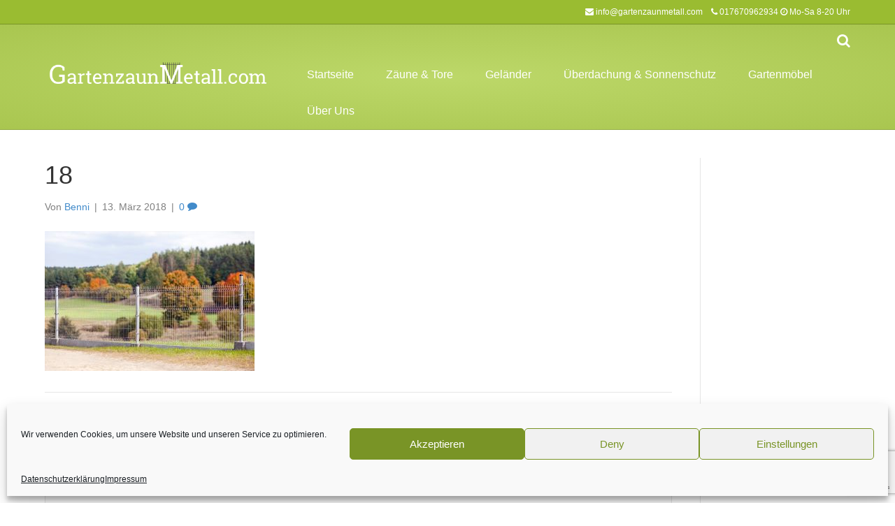

--- FILE ---
content_type: text/html; charset=UTF-8
request_url: https://gartenzaunmetall.com/doppelstabmattenzaun-2/attachment/18/
body_size: 11097
content:
<!DOCTYPE html>
<html lang="de">
<head>
<meta charset="UTF-8" />
<meta name='viewport' content='width=device-width, initial-scale=1.0' />
<meta http-equiv='X-UA-Compatible' content='IE=edge' />
<link rel="profile" href="https://gmpg.org/xfn/11" />
<link rel="pingback" href="https://gartenzaunmetall.com/xmlrpc.php" />
<!--[if lt IE 9]>
	<script src="https://gartenzaunmetall.com/wp-content/themes/bb-theme/js/html5shiv.js"></script>
	<script src="https://gartenzaunmetall.com/wp-content/themes/bb-theme/js/respond.min.js"></script>
<![endif]-->
<meta name='robots' content='index, follow, max-image-preview:large, max-snippet:-1, max-video-preview:-1' />

	<!-- This site is optimized with the Yoast SEO plugin v21.3 - https://yoast.com/wordpress/plugins/seo/ -->
	<title>18 - GartenzaunMetall.com</title>
	<link rel="canonical" href="https://gartenzaunmetall.com/doppelstabmattenzaun-2/attachment/18/" />
	<meta property="og:locale" content="de_DE" />
	<meta property="og:type" content="article" />
	<meta property="og:title" content="18 - GartenzaunMetall.com" />
	<meta property="og:url" content="https://gartenzaunmetall.com/doppelstabmattenzaun-2/attachment/18/" />
	<meta property="og:site_name" content="GartenzaunMetall.com" />
	<meta property="og:image" content="https://gartenzaunmetall.com/doppelstabmattenzaun-2/attachment/18" />
	<meta property="og:image:width" content="1000" />
	<meta property="og:image:height" content="667" />
	<meta property="og:image:type" content="image/jpeg" />
	<meta name="twitter:card" content="summary_large_image" />
	<script type="application/ld+json" class="yoast-schema-graph">{"@context":"https://schema.org","@graph":[{"@type":"WebPage","@id":"https://gartenzaunmetall.com/doppelstabmattenzaun-2/attachment/18/","url":"https://gartenzaunmetall.com/doppelstabmattenzaun-2/attachment/18/","name":"18 - GartenzaunMetall.com","isPartOf":{"@id":"https://gartenzaunmetall.com/#website"},"primaryImageOfPage":{"@id":"https://gartenzaunmetall.com/doppelstabmattenzaun-2/attachment/18/#primaryimage"},"image":{"@id":"https://gartenzaunmetall.com/doppelstabmattenzaun-2/attachment/18/#primaryimage"},"thumbnailUrl":"https://gartenzaunmetall.com/wp-content/uploads/2018/03/18.jpg","datePublished":"2018-03-13T13:59:38+00:00","dateModified":"2018-03-13T13:59:38+00:00","breadcrumb":{"@id":"https://gartenzaunmetall.com/doppelstabmattenzaun-2/attachment/18/#breadcrumb"},"inLanguage":"de","potentialAction":[{"@type":"ReadAction","target":["https://gartenzaunmetall.com/doppelstabmattenzaun-2/attachment/18/"]}]},{"@type":"ImageObject","inLanguage":"de","@id":"https://gartenzaunmetall.com/doppelstabmattenzaun-2/attachment/18/#primaryimage","url":"https://gartenzaunmetall.com/wp-content/uploads/2018/03/18.jpg","contentUrl":"https://gartenzaunmetall.com/wp-content/uploads/2018/03/18.jpg","width":1000,"height":667},{"@type":"BreadcrumbList","@id":"https://gartenzaunmetall.com/doppelstabmattenzaun-2/attachment/18/#breadcrumb","itemListElement":[{"@type":"ListItem","position":1,"name":"Startseite","item":"https://gartenzaunmetall.com/"},{"@type":"ListItem","position":2,"name":"Doppelstabmattenzaun","item":"https://gartenzaunmetall.com/doppelstabmattenzaun-2/"},{"@type":"ListItem","position":3,"name":"18"}]},{"@type":"WebSite","@id":"https://gartenzaunmetall.com/#website","url":"https://gartenzaunmetall.com/","name":"GartenzaunMetall.com","description":"Ihr Profi für Metallzäune","potentialAction":[{"@type":"SearchAction","target":{"@type":"EntryPoint","urlTemplate":"https://gartenzaunmetall.com/?s={search_term_string}"},"query-input":"required name=search_term_string"}],"inLanguage":"de"}]}</script>
	<!-- / Yoast SEO plugin. -->


<link rel='dns-prefetch' href='//maxcdn.bootstrapcdn.com' />
<link rel="alternate" type="application/rss+xml" title="GartenzaunMetall.com &raquo; Feed" href="https://gartenzaunmetall.com/feed/" />
<link rel="alternate" type="application/rss+xml" title="GartenzaunMetall.com &raquo; Kommentar-Feed" href="https://gartenzaunmetall.com/comments/feed/" />
<link rel="alternate" type="application/rss+xml" title="GartenzaunMetall.com &raquo; 18-Kommentar-Feed" href="https://gartenzaunmetall.com/doppelstabmattenzaun-2/attachment/18/feed/" />
<script type="text/javascript">
window._wpemojiSettings = {"baseUrl":"https:\/\/s.w.org\/images\/core\/emoji\/14.0.0\/72x72\/","ext":".png","svgUrl":"https:\/\/s.w.org\/images\/core\/emoji\/14.0.0\/svg\/","svgExt":".svg","source":{"concatemoji":"https:\/\/gartenzaunmetall.com\/wp-includes\/js\/wp-emoji-release.min.js?ver=6.3.7"}};
/*! This file is auto-generated */
!function(i,n){var o,s,e;function c(e){try{var t={supportTests:e,timestamp:(new Date).valueOf()};sessionStorage.setItem(o,JSON.stringify(t))}catch(e){}}function p(e,t,n){e.clearRect(0,0,e.canvas.width,e.canvas.height),e.fillText(t,0,0);var t=new Uint32Array(e.getImageData(0,0,e.canvas.width,e.canvas.height).data),r=(e.clearRect(0,0,e.canvas.width,e.canvas.height),e.fillText(n,0,0),new Uint32Array(e.getImageData(0,0,e.canvas.width,e.canvas.height).data));return t.every(function(e,t){return e===r[t]})}function u(e,t,n){switch(t){case"flag":return n(e,"\ud83c\udff3\ufe0f\u200d\u26a7\ufe0f","\ud83c\udff3\ufe0f\u200b\u26a7\ufe0f")?!1:!n(e,"\ud83c\uddfa\ud83c\uddf3","\ud83c\uddfa\u200b\ud83c\uddf3")&&!n(e,"\ud83c\udff4\udb40\udc67\udb40\udc62\udb40\udc65\udb40\udc6e\udb40\udc67\udb40\udc7f","\ud83c\udff4\u200b\udb40\udc67\u200b\udb40\udc62\u200b\udb40\udc65\u200b\udb40\udc6e\u200b\udb40\udc67\u200b\udb40\udc7f");case"emoji":return!n(e,"\ud83e\udef1\ud83c\udffb\u200d\ud83e\udef2\ud83c\udfff","\ud83e\udef1\ud83c\udffb\u200b\ud83e\udef2\ud83c\udfff")}return!1}function f(e,t,n){var r="undefined"!=typeof WorkerGlobalScope&&self instanceof WorkerGlobalScope?new OffscreenCanvas(300,150):i.createElement("canvas"),a=r.getContext("2d",{willReadFrequently:!0}),o=(a.textBaseline="top",a.font="600 32px Arial",{});return e.forEach(function(e){o[e]=t(a,e,n)}),o}function t(e){var t=i.createElement("script");t.src=e,t.defer=!0,i.head.appendChild(t)}"undefined"!=typeof Promise&&(o="wpEmojiSettingsSupports",s=["flag","emoji"],n.supports={everything:!0,everythingExceptFlag:!0},e=new Promise(function(e){i.addEventListener("DOMContentLoaded",e,{once:!0})}),new Promise(function(t){var n=function(){try{var e=JSON.parse(sessionStorage.getItem(o));if("object"==typeof e&&"number"==typeof e.timestamp&&(new Date).valueOf()<e.timestamp+604800&&"object"==typeof e.supportTests)return e.supportTests}catch(e){}return null}();if(!n){if("undefined"!=typeof Worker&&"undefined"!=typeof OffscreenCanvas&&"undefined"!=typeof URL&&URL.createObjectURL&&"undefined"!=typeof Blob)try{var e="postMessage("+f.toString()+"("+[JSON.stringify(s),u.toString(),p.toString()].join(",")+"));",r=new Blob([e],{type:"text/javascript"}),a=new Worker(URL.createObjectURL(r),{name:"wpTestEmojiSupports"});return void(a.onmessage=function(e){c(n=e.data),a.terminate(),t(n)})}catch(e){}c(n=f(s,u,p))}t(n)}).then(function(e){for(var t in e)n.supports[t]=e[t],n.supports.everything=n.supports.everything&&n.supports[t],"flag"!==t&&(n.supports.everythingExceptFlag=n.supports.everythingExceptFlag&&n.supports[t]);n.supports.everythingExceptFlag=n.supports.everythingExceptFlag&&!n.supports.flag,n.DOMReady=!1,n.readyCallback=function(){n.DOMReady=!0}}).then(function(){return e}).then(function(){var e;n.supports.everything||(n.readyCallback(),(e=n.source||{}).concatemoji?t(e.concatemoji):e.wpemoji&&e.twemoji&&(t(e.twemoji),t(e.wpemoji)))}))}((window,document),window._wpemojiSettings);
</script>
<style type="text/css">
img.wp-smiley,
img.emoji {
	display: inline !important;
	border: none !important;
	box-shadow: none !important;
	height: 1em !important;
	width: 1em !important;
	margin: 0 0.07em !important;
	vertical-align: -0.1em !important;
	background: none !important;
	padding: 0 !important;
}
</style>
	<link rel='stylesheet' id='wp-block-library-css' href='https://gartenzaunmetall.com/wp-includes/css/dist/block-library/style.min.css?ver=6.3.7' type='text/css' media='all' />
<style id='classic-theme-styles-inline-css' type='text/css'>
/*! This file is auto-generated */
.wp-block-button__link{color:#fff;background-color:#32373c;border-radius:9999px;box-shadow:none;text-decoration:none;padding:calc(.667em + 2px) calc(1.333em + 2px);font-size:1.125em}.wp-block-file__button{background:#32373c;color:#fff;text-decoration:none}
</style>
<style id='global-styles-inline-css' type='text/css'>
body{--wp--preset--color--black: #000000;--wp--preset--color--cyan-bluish-gray: #abb8c3;--wp--preset--color--white: #ffffff;--wp--preset--color--pale-pink: #f78da7;--wp--preset--color--vivid-red: #cf2e2e;--wp--preset--color--luminous-vivid-orange: #ff6900;--wp--preset--color--luminous-vivid-amber: #fcb900;--wp--preset--color--light-green-cyan: #7bdcb5;--wp--preset--color--vivid-green-cyan: #00d084;--wp--preset--color--pale-cyan-blue: #8ed1fc;--wp--preset--color--vivid-cyan-blue: #0693e3;--wp--preset--color--vivid-purple: #9b51e0;--wp--preset--gradient--vivid-cyan-blue-to-vivid-purple: linear-gradient(135deg,rgba(6,147,227,1) 0%,rgb(155,81,224) 100%);--wp--preset--gradient--light-green-cyan-to-vivid-green-cyan: linear-gradient(135deg,rgb(122,220,180) 0%,rgb(0,208,130) 100%);--wp--preset--gradient--luminous-vivid-amber-to-luminous-vivid-orange: linear-gradient(135deg,rgba(252,185,0,1) 0%,rgba(255,105,0,1) 100%);--wp--preset--gradient--luminous-vivid-orange-to-vivid-red: linear-gradient(135deg,rgba(255,105,0,1) 0%,rgb(207,46,46) 100%);--wp--preset--gradient--very-light-gray-to-cyan-bluish-gray: linear-gradient(135deg,rgb(238,238,238) 0%,rgb(169,184,195) 100%);--wp--preset--gradient--cool-to-warm-spectrum: linear-gradient(135deg,rgb(74,234,220) 0%,rgb(151,120,209) 20%,rgb(207,42,186) 40%,rgb(238,44,130) 60%,rgb(251,105,98) 80%,rgb(254,248,76) 100%);--wp--preset--gradient--blush-light-purple: linear-gradient(135deg,rgb(255,206,236) 0%,rgb(152,150,240) 100%);--wp--preset--gradient--blush-bordeaux: linear-gradient(135deg,rgb(254,205,165) 0%,rgb(254,45,45) 50%,rgb(107,0,62) 100%);--wp--preset--gradient--luminous-dusk: linear-gradient(135deg,rgb(255,203,112) 0%,rgb(199,81,192) 50%,rgb(65,88,208) 100%);--wp--preset--gradient--pale-ocean: linear-gradient(135deg,rgb(255,245,203) 0%,rgb(182,227,212) 50%,rgb(51,167,181) 100%);--wp--preset--gradient--electric-grass: linear-gradient(135deg,rgb(202,248,128) 0%,rgb(113,206,126) 100%);--wp--preset--gradient--midnight: linear-gradient(135deg,rgb(2,3,129) 0%,rgb(40,116,252) 100%);--wp--preset--font-size--small: 13px;--wp--preset--font-size--medium: 20px;--wp--preset--font-size--large: 36px;--wp--preset--font-size--x-large: 42px;--wp--preset--spacing--20: 0.44rem;--wp--preset--spacing--30: 0.67rem;--wp--preset--spacing--40: 1rem;--wp--preset--spacing--50: 1.5rem;--wp--preset--spacing--60: 2.25rem;--wp--preset--spacing--70: 3.38rem;--wp--preset--spacing--80: 5.06rem;--wp--preset--shadow--natural: 6px 6px 9px rgba(0, 0, 0, 0.2);--wp--preset--shadow--deep: 12px 12px 50px rgba(0, 0, 0, 0.4);--wp--preset--shadow--sharp: 6px 6px 0px rgba(0, 0, 0, 0.2);--wp--preset--shadow--outlined: 6px 6px 0px -3px rgba(255, 255, 255, 1), 6px 6px rgba(0, 0, 0, 1);--wp--preset--shadow--crisp: 6px 6px 0px rgba(0, 0, 0, 1);}:where(.is-layout-flex){gap: 0.5em;}:where(.is-layout-grid){gap: 0.5em;}body .is-layout-flow > .alignleft{float: left;margin-inline-start: 0;margin-inline-end: 2em;}body .is-layout-flow > .alignright{float: right;margin-inline-start: 2em;margin-inline-end: 0;}body .is-layout-flow > .aligncenter{margin-left: auto !important;margin-right: auto !important;}body .is-layout-constrained > .alignleft{float: left;margin-inline-start: 0;margin-inline-end: 2em;}body .is-layout-constrained > .alignright{float: right;margin-inline-start: 2em;margin-inline-end: 0;}body .is-layout-constrained > .aligncenter{margin-left: auto !important;margin-right: auto !important;}body .is-layout-constrained > :where(:not(.alignleft):not(.alignright):not(.alignfull)){max-width: var(--wp--style--global--content-size);margin-left: auto !important;margin-right: auto !important;}body .is-layout-constrained > .alignwide{max-width: var(--wp--style--global--wide-size);}body .is-layout-flex{display: flex;}body .is-layout-flex{flex-wrap: wrap;align-items: center;}body .is-layout-flex > *{margin: 0;}body .is-layout-grid{display: grid;}body .is-layout-grid > *{margin: 0;}:where(.wp-block-columns.is-layout-flex){gap: 2em;}:where(.wp-block-columns.is-layout-grid){gap: 2em;}:where(.wp-block-post-template.is-layout-flex){gap: 1.25em;}:where(.wp-block-post-template.is-layout-grid){gap: 1.25em;}.has-black-color{color: var(--wp--preset--color--black) !important;}.has-cyan-bluish-gray-color{color: var(--wp--preset--color--cyan-bluish-gray) !important;}.has-white-color{color: var(--wp--preset--color--white) !important;}.has-pale-pink-color{color: var(--wp--preset--color--pale-pink) !important;}.has-vivid-red-color{color: var(--wp--preset--color--vivid-red) !important;}.has-luminous-vivid-orange-color{color: var(--wp--preset--color--luminous-vivid-orange) !important;}.has-luminous-vivid-amber-color{color: var(--wp--preset--color--luminous-vivid-amber) !important;}.has-light-green-cyan-color{color: var(--wp--preset--color--light-green-cyan) !important;}.has-vivid-green-cyan-color{color: var(--wp--preset--color--vivid-green-cyan) !important;}.has-pale-cyan-blue-color{color: var(--wp--preset--color--pale-cyan-blue) !important;}.has-vivid-cyan-blue-color{color: var(--wp--preset--color--vivid-cyan-blue) !important;}.has-vivid-purple-color{color: var(--wp--preset--color--vivid-purple) !important;}.has-black-background-color{background-color: var(--wp--preset--color--black) !important;}.has-cyan-bluish-gray-background-color{background-color: var(--wp--preset--color--cyan-bluish-gray) !important;}.has-white-background-color{background-color: var(--wp--preset--color--white) !important;}.has-pale-pink-background-color{background-color: var(--wp--preset--color--pale-pink) !important;}.has-vivid-red-background-color{background-color: var(--wp--preset--color--vivid-red) !important;}.has-luminous-vivid-orange-background-color{background-color: var(--wp--preset--color--luminous-vivid-orange) !important;}.has-luminous-vivid-amber-background-color{background-color: var(--wp--preset--color--luminous-vivid-amber) !important;}.has-light-green-cyan-background-color{background-color: var(--wp--preset--color--light-green-cyan) !important;}.has-vivid-green-cyan-background-color{background-color: var(--wp--preset--color--vivid-green-cyan) !important;}.has-pale-cyan-blue-background-color{background-color: var(--wp--preset--color--pale-cyan-blue) !important;}.has-vivid-cyan-blue-background-color{background-color: var(--wp--preset--color--vivid-cyan-blue) !important;}.has-vivid-purple-background-color{background-color: var(--wp--preset--color--vivid-purple) !important;}.has-black-border-color{border-color: var(--wp--preset--color--black) !important;}.has-cyan-bluish-gray-border-color{border-color: var(--wp--preset--color--cyan-bluish-gray) !important;}.has-white-border-color{border-color: var(--wp--preset--color--white) !important;}.has-pale-pink-border-color{border-color: var(--wp--preset--color--pale-pink) !important;}.has-vivid-red-border-color{border-color: var(--wp--preset--color--vivid-red) !important;}.has-luminous-vivid-orange-border-color{border-color: var(--wp--preset--color--luminous-vivid-orange) !important;}.has-luminous-vivid-amber-border-color{border-color: var(--wp--preset--color--luminous-vivid-amber) !important;}.has-light-green-cyan-border-color{border-color: var(--wp--preset--color--light-green-cyan) !important;}.has-vivid-green-cyan-border-color{border-color: var(--wp--preset--color--vivid-green-cyan) !important;}.has-pale-cyan-blue-border-color{border-color: var(--wp--preset--color--pale-cyan-blue) !important;}.has-vivid-cyan-blue-border-color{border-color: var(--wp--preset--color--vivid-cyan-blue) !important;}.has-vivid-purple-border-color{border-color: var(--wp--preset--color--vivid-purple) !important;}.has-vivid-cyan-blue-to-vivid-purple-gradient-background{background: var(--wp--preset--gradient--vivid-cyan-blue-to-vivid-purple) !important;}.has-light-green-cyan-to-vivid-green-cyan-gradient-background{background: var(--wp--preset--gradient--light-green-cyan-to-vivid-green-cyan) !important;}.has-luminous-vivid-amber-to-luminous-vivid-orange-gradient-background{background: var(--wp--preset--gradient--luminous-vivid-amber-to-luminous-vivid-orange) !important;}.has-luminous-vivid-orange-to-vivid-red-gradient-background{background: var(--wp--preset--gradient--luminous-vivid-orange-to-vivid-red) !important;}.has-very-light-gray-to-cyan-bluish-gray-gradient-background{background: var(--wp--preset--gradient--very-light-gray-to-cyan-bluish-gray) !important;}.has-cool-to-warm-spectrum-gradient-background{background: var(--wp--preset--gradient--cool-to-warm-spectrum) !important;}.has-blush-light-purple-gradient-background{background: var(--wp--preset--gradient--blush-light-purple) !important;}.has-blush-bordeaux-gradient-background{background: var(--wp--preset--gradient--blush-bordeaux) !important;}.has-luminous-dusk-gradient-background{background: var(--wp--preset--gradient--luminous-dusk) !important;}.has-pale-ocean-gradient-background{background: var(--wp--preset--gradient--pale-ocean) !important;}.has-electric-grass-gradient-background{background: var(--wp--preset--gradient--electric-grass) !important;}.has-midnight-gradient-background{background: var(--wp--preset--gradient--midnight) !important;}.has-small-font-size{font-size: var(--wp--preset--font-size--small) !important;}.has-medium-font-size{font-size: var(--wp--preset--font-size--medium) !important;}.has-large-font-size{font-size: var(--wp--preset--font-size--large) !important;}.has-x-large-font-size{font-size: var(--wp--preset--font-size--x-large) !important;}
.wp-block-navigation a:where(:not(.wp-element-button)){color: inherit;}
:where(.wp-block-post-template.is-layout-flex){gap: 1.25em;}:where(.wp-block-post-template.is-layout-grid){gap: 1.25em;}
:where(.wp-block-columns.is-layout-flex){gap: 2em;}:where(.wp-block-columns.is-layout-grid){gap: 2em;}
.wp-block-pullquote{font-size: 1.5em;line-height: 1.6;}
</style>
<link rel='stylesheet' id='contact-form-7-css' href='https://gartenzaunmetall.com/wp-content/plugins/contact-form-7/includes/css/styles.css?ver=5.8.1' type='text/css' media='all' />
<link rel='stylesheet' id='cmplz-general-css' href='https://gartenzaunmetall.com/wp-content/plugins/complianz-gdpr/assets/css/cookieblocker.min.css?ver=6.5.5' type='text/css' media='all' />
<link rel='stylesheet' id='font-awesome-css' href='https://maxcdn.bootstrapcdn.com/font-awesome/4.7.0/css/font-awesome.min.css?ver=2.1.2.2' type='text/css' media='all' />
<link rel='stylesheet' id='mono-social-icons-css' href='https://gartenzaunmetall.com/wp-content/themes/bb-theme/css/mono-social-icons.css?ver=1.6.4.1' type='text/css' media='all' />
<link rel='stylesheet' id='jquery-magnificpopup-css' href='https://gartenzaunmetall.com/wp-content/plugins/bb-plugin/css/jquery.magnificpopup.css?ver=2.1.2.2' type='text/css' media='all' />
<link rel='stylesheet' id='bootstrap-css' href='https://gartenzaunmetall.com/wp-content/themes/bb-theme/css/bootstrap.min.css?ver=1.6.4.1' type='text/css' media='all' />
<link rel='stylesheet' id='fl-automator-skin-css' href='https://gartenzaunmetall.com/wp-content/uploads/bb-theme/skin-652904dfaecb3.css?ver=1.6.4.1' type='text/css' media='all' />
<link rel='stylesheet' id='fl-child-theme-css' href='https://gartenzaunmetall.com/wp-content/themes/bb-theme-child/style.css?ver=6.3.7' type='text/css' media='all' />
<script type='text/javascript' src='https://gartenzaunmetall.com/wp-includes/js/jquery/jquery.min.js?ver=3.7.0' id='jquery-core-js'></script>
<script type='text/javascript' src='https://gartenzaunmetall.com/wp-includes/js/jquery/jquery-migrate.min.js?ver=3.4.1' id='jquery-migrate-js'></script>
<link rel="https://api.w.org/" href="https://gartenzaunmetall.com/wp-json/" /><link rel="alternate" type="application/json" href="https://gartenzaunmetall.com/wp-json/wp/v2/media/1234" /><link rel="EditURI" type="application/rsd+xml" title="RSD" href="https://gartenzaunmetall.com/xmlrpc.php?rsd" />
<meta name="generator" content="WordPress 6.3.7" />
<link rel='shortlink' href='https://gartenzaunmetall.com/?p=1234' />
<link rel="alternate" type="application/json+oembed" href="https://gartenzaunmetall.com/wp-json/oembed/1.0/embed?url=https%3A%2F%2Fgartenzaunmetall.com%2Fdoppelstabmattenzaun-2%2Fattachment%2F18%2F" />
<link rel="alternate" type="text/xml+oembed" href="https://gartenzaunmetall.com/wp-json/oembed/1.0/embed?url=https%3A%2F%2Fgartenzaunmetall.com%2Fdoppelstabmattenzaun-2%2Fattachment%2F18%2F&#038;format=xml" />
<style>.cmplz-hidden{display:none!important;}</style><style type="text/css">.recentcomments a{display:inline !important;padding:0 !important;margin:0 !important;}</style><link rel="icon" href="https://gartenzaunmetall.com/wp-content/uploads/2021/03/cropped-logo-32x32.jpg" sizes="32x32" />
<link rel="icon" href="https://gartenzaunmetall.com/wp-content/uploads/2021/03/cropped-logo-192x192.jpg" sizes="192x192" />
<link rel="apple-touch-icon" href="https://gartenzaunmetall.com/wp-content/uploads/2021/03/cropped-logo-180x180.jpg" />
<meta name="msapplication-TileImage" content="https://gartenzaunmetall.com/wp-content/uploads/2021/03/cropped-logo-270x270.jpg" />
		<style type="text/css" id="wp-custom-css">
			@media (min-width: 1100px){
.fl-full-width .container {
    width: 1480px;
}
	}

@media (min-width: 992px){
.col-md-8 {
    width: 80.666667%;
}
	}

.fl-module-map {
    display: none;
}		</style>
		<!-- Google Tag Manager -->
<script>(function(w,d,s,l,i){w[l]=w[l]||[];w[l].push({'gtm.start':
new Date().getTime(),event:'gtm.js'});var f=d.getElementsByTagName(s)[0],
j=d.createElement(s),dl=l!='dataLayer'?'&l='+l:'';j.async=true;j.src=
'https://www.googletagmanager.com/gtm.js?id='+i+dl;f.parentNode.insertBefore(j,f);
})(window,document,'script','dataLayer','GTM-WLRZKNB');</script>
<!-- End Google Tag Manager -->
<script>
document.addEventListener( 'wpcf7mailsent', function( event ) {
    location = '/danke';
}, false );
</script>
<script src="https://gartenzaunmetall.com/wp-content/themes/bb-theme-child/js/captcha_api.js"></script>

</head>

<body data-cmplz=1 class="attachment attachment-template-default single single-attachment postid-1234 attachmentid-1234 attachment-jpeg fl-preset-default fl-full-width fl-fixed-header fl-search-active" itemscope="itemscope" itemtype="https://schema.org/WebPage">
<!-- Google Tag Manager (noscript) -->
<noscript><iframe src="https://www.googletagmanager.com/ns.html?id=GTM-WLRZKNB"
height="0" width="0" style="display:none;visibility:hidden"></iframe></noscript>
<!-- End Google Tag Manager (noscript) -->

<div class="fl-page">
	<div class="fl-page-bar">
	<div class="fl-page-bar-container container">
		<div class="fl-page-bar-row row">
			<div class="col-md-6 col-sm-6 text-left clearfix"><div class="fl-page-bar-text fl-page-bar-text-1"></div></div>			<div class="col-md-6 col-sm-6 text-right clearfix"><div class="fl-page-bar-text fl-page-bar-text-2"><i class="fa fa-envelope"></i> <a href="mailto:info@gartenzaunmetall.com" style="color:white"> info@gartenzaunmetall.com</a>   
<i class="fa fa-phone"></i> <a href="tel:+4917670962934" style="color:white"> 017670962934</a>
<i class="fa fa-clock-o"></i> 
Mo-Sa <span class="our-timings">8-20 Uhr</span></div></div>		</div>
	</div>
</div><!-- .fl-page-bar -->
<header class="fl-page-header fl-page-header-primary fl-page-nav-right fl-page-nav-toggle-icon fl-page-nav-toggle-visible-mobile" itemscope="itemscope" itemtype="https://schema.org/WPHeader">
	<div class="fl-page-header-wrap">
		<div class="fl-page-header-container container">
			<div class="fl-page-header-row row">
				<div class="col-md-4 col-sm-12 fl-page-header-logo-col">
					<div class="fl-page-header-logo" itemscope="itemscope" itemtype="https://schema.org/Organization">
						<a href="https://gartenzaunmetall.com/" itemprop="url"><img class="fl-logo-img" itemscope itemtype="https://schema.org/ImageObject" src="https://gartenzaunmetall.com/wp-content/uploads/2018/01/gartenzaunmetall-logo.png" data-retina="" alt="GartenzaunMetall.com" /><meta itemprop="name" content="GartenzaunMetall.com" /></a>
					</div>
				</div>
				<div class="fl-page-nav-col col-md-8 col-sm-12">
					<div class="fl-page-nav-wrap">
						<nav class="fl-page-nav fl-nav navbar navbar-default" role="navigation" aria-label="Header Menü" itemscope="itemscope" itemtype="https://schema.org/SiteNavigationElement">
							<button type="button" class="navbar-toggle" data-toggle="collapse" data-target=".fl-page-nav-collapse">
								<span><i class="fa fa-bars"></i></span>
							</button>
							<div class="fl-page-nav-collapse collapse navbar-collapse">
								<div class="fl-page-nav-search">
	<a href="javascript:void(0);" class="fa fa-search"></a>
	<form method="get" role="search" action="https://gartenzaunmetall.com/" title="Suchbegriff hier eingeben ...">
		<input type="search" class="fl-search-input form-control" name="s" placeholder="Suche" value="" />
	</form>
</div>
<ul id="menu-main-menu" class="nav navbar-nav navbar-right menu"><li id="menu-item-1295" class="menu-item menu-item-type-custom menu-item-object-custom menu-item-home menu-item-1295"><a href="https://gartenzaunmetall.com">Startseite</a></li>
<li id="menu-item-4948" class="menu-item menu-item-type-custom menu-item-object-custom menu-item-has-children menu-item-4948"><a href="#">Zäune &#038; Tore</a>
<ul class="sub-menu">
	<li id="menu-item-1073" class="menu-item menu-item-type-post_type menu-item-object-page menu-item-has-children menu-item-1073"><a href="https://gartenzaunmetall.com/aluminiumzaune/">Aluminiumzäune</a>
	<ul class="sub-menu">
		<li id="menu-item-999" class="menu-item menu-item-type-post_type menu-item-object-page menu-item-999"><a href="https://gartenzaunmetall.com/primeline-system/">PRIMEline System</a></li>
		<li id="menu-item-1001" class="menu-item menu-item-type-post_type menu-item-object-page menu-item-1001"><a href="https://gartenzaunmetall.com/comfortline-system/">COMFORTline System</a></li>
		<li id="menu-item-1000" class="menu-item menu-item-type-post_type menu-item-object-page menu-item-1000"><a href="https://gartenzaunmetall.com/easyline-system/">EASYline System</a></li>
		<li id="menu-item-998" class="menu-item menu-item-type-post_type menu-item-object-page menu-item-998"><a href="https://gartenzaunmetall.com/regularline-system/">REGULARline System</a></li>
	</ul>
</li>
	<li id="menu-item-1075" class="menu-item menu-item-type-post_type menu-item-object-page menu-item-has-children menu-item-1075"><a href="https://gartenzaunmetall.com/stahlzaune-2/">Stahlzäune</a>
	<ul class="sub-menu">
		<li id="menu-item-1205" class="menu-item menu-item-type-post_type menu-item-object-page menu-item-1205"><a href="https://gartenzaunmetall.com/gabione/">Gabionen</a></li>
		<li id="menu-item-1208" class="menu-item menu-item-type-post_type menu-item-object-page menu-item-1208"><a href="https://gartenzaunmetall.com/doppelstabmattenzaun-2/">Doppelstabmattenzaun</a></li>
		<li id="menu-item-1216" class="menu-item menu-item-type-post_type menu-item-object-page menu-item-1216"><a href="https://gartenzaunmetall.com/metall-schmiedezaun/">Metall/Schmiedezaun</a></li>
		<li id="menu-item-1215" class="menu-item menu-item-type-post_type menu-item-object-page menu-item-1215"><a href="https://gartenzaunmetall.com/tore/">Tore</a></li>
	</ul>
</li>
</ul>
</li>
<li id="menu-item-4949" class="menu-item menu-item-type-custom menu-item-object-custom menu-item-has-children menu-item-4949"><a href="#">Geländer</a>
<ul class="sub-menu">
	<li id="menu-item-4950" class="menu-item menu-item-type-custom menu-item-object-custom menu-item-4950"><a href="#">Windschutzgeländer</a></li>
	<li id="menu-item-4951" class="menu-item menu-item-type-custom menu-item-object-custom menu-item-4951"><a href="#">Balkongeländer</a></li>
	<li id="menu-item-4952" class="menu-item menu-item-type-custom menu-item-object-custom menu-item-4952"><a href="#">Französische Balkone</a></li>
	<li id="menu-item-4953" class="menu-item menu-item-type-custom menu-item-object-custom menu-item-4953"><a href="#">Treppengeländer</a></li>
	<li id="menu-item-4954" class="menu-item menu-item-type-custom menu-item-object-custom menu-item-4954"><a href="#">Glasgeländer</a></li>
	<li id="menu-item-4955" class="menu-item menu-item-type-custom menu-item-object-custom menu-item-4955"><a href="#">Aluminiumgeländer</a></li>
</ul>
</li>
<li id="menu-item-4956" class="menu-item menu-item-type-custom menu-item-object-custom menu-item-has-children menu-item-4956"><a href="#">Überdachung &#038; Sonnenschutz</a>
<ul class="sub-menu">
	<li id="menu-item-4957" class="menu-item menu-item-type-custom menu-item-object-custom menu-item-4957"><a href="#">Terassenüberdachung</a></li>
	<li id="menu-item-4958" class="menu-item menu-item-type-custom menu-item-object-custom menu-item-4958"><a href="#">Pergola mit Lamellendach</a></li>
	<li id="menu-item-4959" class="menu-item menu-item-type-custom menu-item-object-custom menu-item-4959"><a href="#">Glasschiebewände</a></li>
	<li id="menu-item-4960" class="menu-item menu-item-type-custom menu-item-object-custom menu-item-4960"><a href="#">Carports</a></li>
	<li id="menu-item-4961" class="menu-item menu-item-type-custom menu-item-object-custom menu-item-4961"><a href="#">Sonnenschutz</a></li>
</ul>
</li>
<li id="menu-item-4962" class="menu-item menu-item-type-custom menu-item-object-custom menu-item-has-children menu-item-4962"><a href="#">Gartenmöbel</a>
<ul class="sub-menu">
	<li id="menu-item-4963" class="menu-item menu-item-type-custom menu-item-object-custom menu-item-4963"><a href="#">Lighting Systeme</a></li>
</ul>
</li>
<li id="menu-item-1123" class="menu-item menu-item-type-post_type menu-item-object-page menu-item-has-children menu-item-1123"><a href="https://gartenzaunmetall.com/uber-uns/">Über Uns</a>
<ul class="sub-menu">
	<li id="menu-item-1122" class="menu-item menu-item-type-post_type menu-item-object-page menu-item-1122"><a href="https://gartenzaunmetall.com/kontakt/">Kontakt</a></li>
</ul>
</li>
</ul>							</div>
						</nav>
					</div>
				</div>
			</div>
		</div>
	</div>
</header><!-- .fl-page-header -->
	<div class="fl-page-content" itemprop="mainContentOfPage">

		
<div class="container">
	<div class="row">
		
				
		<div class="fl-content fl-content-left col-md-8">
							<article class="fl-post post-1234 attachment type-attachment status-inherit hentry" id="fl-post-1234" itemscope itemtype="https://schema.org/BlogPosting">

	
	<header class="fl-post-header">
		<h1 class="fl-post-title" itemprop="headline">
			18					</h1>
		<div class="fl-post-meta fl-post-meta-top"><span class="fl-post-author">Von <a href="https://gartenzaunmetall.com/author/benni/"><span>Benni</span></a></span><span class="fl-sep"> | </span><span class="fl-post-date">13. März 2018</span><span class="fl-sep"> | </span><span class="fl-comments-popup-link"><a href="https://gartenzaunmetall.com/doppelstabmattenzaun-2/attachment/18/#respond">0 <i class="fa fa-comment"></i></a></span></div><meta itemscope itemprop="mainEntityOfPage" itemid="https://gartenzaunmetall.com/doppelstabmattenzaun-2/attachment/18/" /><meta itemprop="datePublished" content="2018-03-13" /><meta itemprop="dateModified" content="2018-03-13" /><div itemprop="publisher" itemscope itemtype="https://schema.org/Organization"><meta itemprop="name" content="GartenzaunMetall.com"><div itemprop="logo" itemscope itemtype="https://schema.org/ImageObject"><meta itemprop="url" content="https://gartenzaunmetall.com/wp-content/uploads/2018/01/gartenzaunmetall-logo.png"></div></div><div itemscope itemprop="author" itemtype="https://schema.org/Person"><meta itemprop="url" content="https://gartenzaunmetall.com/author/benni/" /><meta itemprop="name" content="Benni" /></div><div itemprop="interactionStatistic" itemscope itemtype="https://schema.org/InteractionCounter"><meta itemprop="interactionType" content="https://schema.org/CommentAction" /><meta itemprop="userInteractionCount" content="0" /></div>	</header><!-- .fl-post-header -->

	
	
	<div class="fl-post-content clearfix" itemprop="text">
		<p class="attachment"><a href='https://gartenzaunmetall.com/wp-content/uploads/2018/03/18.jpg'><img fetchpriority="high" width="300" height="200" src="https://gartenzaunmetall.com/wp-content/uploads/2018/03/18-300x200.jpg" class="attachment-medium size-medium" alt="" decoding="async" srcset="https://gartenzaunmetall.com/wp-content/uploads/2018/03/18-300x200.jpg 300w, https://gartenzaunmetall.com/wp-content/uploads/2018/03/18-768x512.jpg 768w, https://gartenzaunmetall.com/wp-content/uploads/2018/03/18-272x182.jpg 272w, https://gartenzaunmetall.com/wp-content/uploads/2018/03/18.jpg 1000w" sizes="(max-width: 300px) 100vw, 300px" /></a></p>
	</div><!-- .fl-post-content -->

	
	<div class="fl-post-meta fl-post-meta-bottom"><div class="fl-post-cats-tags"></div></div>		
</article>
<div class="fl-comments">

	
			<div id="respond" class="comment-respond">
		<h3 id="reply-title" class="comment-reply-title">Hinterlassen Sie einen Kommentar <small><a rel="nofollow" id="cancel-comment-reply-link" href="/doppelstabmattenzaun-2/attachment/18/#respond" style="display:none;">Antwort verwerfen</a></small></h3><form action="https://gartenzaunmetall.com/wp-comments-post.php" method="post" id="fl-comment-form" class="fl-comment-form"><label for="comment">Kommentar</label>
									<textarea name="comment" class="form-control" cols="60" rows="8" tabindex="4"></textarea><br /><label for="author">Nameerforderlich</label>
										<input type="text" name="author" class="form-control" value="" tabindex="1" aria-required="true" /><br />
<label for="email">E-Mail (wird nicht veröffentlicht)erforderlich</label>
										<input type="text" name="email" class="form-control" value="" tabindex="2" aria-required="true" /><br />
<label for="url">Website</label>
										<input type="text" name="url" class="form-control" value="" tabindex="3" /><br />
<p class="comment-form-cookies-consent"><input id="wp-comment-cookies-consent" name="wp-comment-cookies-consent" type="checkbox" value="yes" /> <label for="wp-comment-cookies-consent">Meinen Namen, meine E-Mail-Adresse und meine Website in diesem Browser für die nächste Kommentierung speichern.</label></p>
<p class="form-submit"><input name="submit" type="submit" id="fl-comment-form-submit" class="btn btn-primary" value="Kommentar abschicken" /> <input type='hidden' name='comment_post_ID' value='1234' id='comment_post_ID' />
<input type='hidden' name='comment_parent' id='comment_parent' value='0' />
</p></form>	</div><!-- #respond -->
		</div>


<!-- .fl-post -->
					</div>
		
		<div class="fl-sidebar fl-sidebar-right fl-sidebar-display-desktop col-md-4" itemscope="itemscope" itemtype="https://schema.org/WPSideBar">
		<aside id="search-2" class="fl-widget widget_search"><form method="get" role="search" action="https://gartenzaunmetall.com/" title="Suchbegriff hier eingeben ...">
	<input type="search" class="fl-search-input form-control" name="s" value="Suche" onfocus="if (this.value == 'Suche') { this.value = ''; }" onblur="if (this.value == '') this.value='Suche';" />
</form>
</aside><aside id="recent-comments-2" class="fl-widget widget_recent_comments"><h4 class="fl-widget-title">Neueste Kommentare</h4><ul id="recentcomments"></ul></aside><aside id="archives-2" class="fl-widget widget_archive"><h4 class="fl-widget-title">Archiv</h4>
			<ul>
							</ul>

			</aside><aside id="categories-2" class="fl-widget widget_categories"><h4 class="fl-widget-title">Kategorien</h4>
			<ul>
				<li class="cat-item-none">Keine Kategorien</li>			</ul>

			</aside><aside id="meta-2" class="fl-widget widget_meta"><h4 class="fl-widget-title">Meta</h4>
		<ul>
						<li><a rel="nofollow" href="https://gartenzaunmetall.com/wp-login.php">Anmelden</a></li>
			<li><a href="https://gartenzaunmetall.com/feed/">Feed der Einträge</a></li>
			<li><a href="https://gartenzaunmetall.com/comments/feed/">Kommentar-Feed</a></li>

			<li><a href="https://de.wordpress.org/">WordPress.org</a></li>
		</ul>

		</aside>	</div>
		
	</div>
</div>


	</div><!-- .fl-page-content -->
		<footer class="fl-page-footer-wrap" itemscope="itemscope" itemtype="https://schema.org/WPFooter">
		<div class="fl-page-footer">
	<div class="fl-page-footer-container container">
		<div class="fl-page-footer-row row">
			<div class="col-md-12 text-center clearfix"><div class="fl-page-footer-text fl-page-footer-text-1"><div class ="footer">2018 © GartenzaunMetall.com</div> 
<a href="https://gartenzaunmetall.com/impressum">Impressum</a>
<br>
<a href="https://gartenzaunmetall.com/datenschutzerklaerung">Datenschutzerklärung</a></div></div>					</div>
	</div>
</div><!-- .fl-page-footer -->
	</footer>
		</div><!-- .fl-page -->

<!-- Consent Management powered by Complianz | GDPR/CCPA Cookie Consent https://wordpress.org/plugins/complianz-gdpr -->
<div id="cmplz-cookiebanner-container"><div class="cmplz-cookiebanner cmplz-hidden banner-1 optin cmplz-bottom cmplz-categories-type-view-preferences" aria-modal="true" data-nosnippet="true" role="dialog" aria-live="polite" aria-labelledby="cmplz-header-1-optin" aria-describedby="cmplz-message-1-optin">
	<div class="cmplz-header">
		<div class="cmplz-logo"></div>
		<div class="cmplz-title" id="cmplz-header-1-optin">Manage Cookie Consent</div>
		<div class="cmplz-close" tabindex="0" role="button" aria-label="close-dialog">
			<svg aria-hidden="true" focusable="false" data-prefix="fas" data-icon="times" class="svg-inline--fa fa-times fa-w-11" role="img" xmlns="http://www.w3.org/2000/svg" viewBox="0 0 352 512"><path fill="currentColor" d="M242.72 256l100.07-100.07c12.28-12.28 12.28-32.19 0-44.48l-22.24-22.24c-12.28-12.28-32.19-12.28-44.48 0L176 189.28 75.93 89.21c-12.28-12.28-32.19-12.28-44.48 0L9.21 111.45c-12.28 12.28-12.28 32.19 0 44.48L109.28 256 9.21 356.07c-12.28 12.28-12.28 32.19 0 44.48l22.24 22.24c12.28 12.28 32.2 12.28 44.48 0L176 322.72l100.07 100.07c12.28 12.28 32.2 12.28 44.48 0l22.24-22.24c12.28-12.28 12.28-32.19 0-44.48L242.72 256z"></path></svg>
		</div>
	</div>

	<div class="cmplz-divider cmplz-divider-header"></div>
	<div class="cmplz-body">
		<div class="cmplz-message" id="cmplz-message-1-optin">Wir verwenden Cookies, um unsere Website und unseren Service zu optimieren.</div>
		<!-- categories start -->
		<div class="cmplz-categories">
			<details class="cmplz-category cmplz-functional" >
				<summary>
						<span class="cmplz-category-header">
							<span class="cmplz-category-title">Funktional</span>
							<span class='cmplz-always-active'>
								<span class="cmplz-banner-checkbox">
									<input type="checkbox"
										   id="cmplz-functional-optin"
										   data-category="cmplz_functional"
										   class="cmplz-consent-checkbox cmplz-functional"
										   size="40"
										   value="1"/>
									<label class="cmplz-label" for="cmplz-functional-optin" tabindex="0"><span class="screen-reader-text">Funktional</span></label>
								</span>
								Immer aktiv							</span>
							<span class="cmplz-icon cmplz-open">
								<svg xmlns="http://www.w3.org/2000/svg" viewBox="0 0 448 512"  height="18" ><path d="M224 416c-8.188 0-16.38-3.125-22.62-9.375l-192-192c-12.5-12.5-12.5-32.75 0-45.25s32.75-12.5 45.25 0L224 338.8l169.4-169.4c12.5-12.5 32.75-12.5 45.25 0s12.5 32.75 0 45.25l-192 192C240.4 412.9 232.2 416 224 416z"/></svg>
							</span>
						</span>
				</summary>
				<div class="cmplz-description">
					<span class="cmplz-description-functional">The technical storage or access is strictly necessary for the legitimate purpose of enabling the use of a specific service explicitly requested by the subscriber or user, or for the sole purpose of carrying out the transmission of a communication over an electronic communications network.</span>
				</div>
			</details>

			<details class="cmplz-category cmplz-preferences" >
				<summary>
						<span class="cmplz-category-header">
							<span class="cmplz-category-title">Vorlieben</span>
							<span class="cmplz-banner-checkbox">
								<input type="checkbox"
									   id="cmplz-preferences-optin"
									   data-category="cmplz_preferences"
									   class="cmplz-consent-checkbox cmplz-preferences"
									   size="40"
									   value="1"/>
								<label class="cmplz-label" for="cmplz-preferences-optin" tabindex="0"><span class="screen-reader-text">Vorlieben</span></label>
							</span>
							<span class="cmplz-icon cmplz-open">
								<svg xmlns="http://www.w3.org/2000/svg" viewBox="0 0 448 512"  height="18" ><path d="M224 416c-8.188 0-16.38-3.125-22.62-9.375l-192-192c-12.5-12.5-12.5-32.75 0-45.25s32.75-12.5 45.25 0L224 338.8l169.4-169.4c12.5-12.5 32.75-12.5 45.25 0s12.5 32.75 0 45.25l-192 192C240.4 412.9 232.2 416 224 416z"/></svg>
							</span>
						</span>
				</summary>
				<div class="cmplz-description">
					<span class="cmplz-description-preferences">The technical storage or access is necessary for the legitimate purpose of storing preferences that are not requested by the subscriber or user.</span>
				</div>
			</details>

			<details class="cmplz-category cmplz-statistics" >
				<summary>
						<span class="cmplz-category-header">
							<span class="cmplz-category-title">Statistiken</span>
							<span class="cmplz-banner-checkbox">
								<input type="checkbox"
									   id="cmplz-statistics-optin"
									   data-category="cmplz_statistics"
									   class="cmplz-consent-checkbox cmplz-statistics"
									   size="40"
									   value="1"/>
								<label class="cmplz-label" for="cmplz-statistics-optin" tabindex="0"><span class="screen-reader-text">Statistiken</span></label>
							</span>
							<span class="cmplz-icon cmplz-open">
								<svg xmlns="http://www.w3.org/2000/svg" viewBox="0 0 448 512"  height="18" ><path d="M224 416c-8.188 0-16.38-3.125-22.62-9.375l-192-192c-12.5-12.5-12.5-32.75 0-45.25s32.75-12.5 45.25 0L224 338.8l169.4-169.4c12.5-12.5 32.75-12.5 45.25 0s12.5 32.75 0 45.25l-192 192C240.4 412.9 232.2 416 224 416z"/></svg>
							</span>
						</span>
				</summary>
				<div class="cmplz-description">
					<span class="cmplz-description-statistics">The technical storage or access that is used exclusively for statistical purposes.</span>
					<span class="cmplz-description-statistics-anonymous">The technical storage or access that is used exclusively for anonymous statistical purposes. Without a subpoena, voluntary compliance on the part of your Internet Service Provider, or additional records from a third party, information stored or retrieved for this purpose alone cannot usually be used to identify you.</span>
				</div>
			</details>
			<details class="cmplz-category cmplz-marketing" >
				<summary>
						<span class="cmplz-category-header">
							<span class="cmplz-category-title">Marketing</span>
							<span class="cmplz-banner-checkbox">
								<input type="checkbox"
									   id="cmplz-marketing-optin"
									   data-category="cmplz_marketing"
									   class="cmplz-consent-checkbox cmplz-marketing"
									   size="40"
									   value="1"/>
								<label class="cmplz-label" for="cmplz-marketing-optin" tabindex="0"><span class="screen-reader-text">Marketing</span></label>
							</span>
							<span class="cmplz-icon cmplz-open">
								<svg xmlns="http://www.w3.org/2000/svg" viewBox="0 0 448 512"  height="18" ><path d="M224 416c-8.188 0-16.38-3.125-22.62-9.375l-192-192c-12.5-12.5-12.5-32.75 0-45.25s32.75-12.5 45.25 0L224 338.8l169.4-169.4c12.5-12.5 32.75-12.5 45.25 0s12.5 32.75 0 45.25l-192 192C240.4 412.9 232.2 416 224 416z"/></svg>
							</span>
						</span>
				</summary>
				<div class="cmplz-description">
					<span class="cmplz-description-marketing">The technical storage or access is required to create user profiles to send advertising, or to track the user on a website or across several websites for similar marketing purposes.</span>
				</div>
			</details>
		</div><!-- categories end -->
			</div>

	<div class="cmplz-links cmplz-information">
		<a class="cmplz-link cmplz-manage-options cookie-statement" href="#" data-relative_url="#cmplz-manage-consent-container">Optionen verwalten</a>
		<a class="cmplz-link cmplz-manage-third-parties cookie-statement" href="#" data-relative_url="#cmplz-cookies-overview">Dienste verwalten</a>
		<a class="cmplz-link cmplz-manage-vendors tcf cookie-statement" href="#" data-relative_url="#cmplz-tcf-wrapper">Manage {vendor_count} vendors</a>
		<a class="cmplz-link cmplz-external cmplz-read-more-purposes tcf" target="_blank" rel="noopener noreferrer nofollow" href="https://cookiedatabase.org/tcf/purposes/">Lese mehr über diese Zwecke</a>
			</div>

	<div class="cmplz-divider cmplz-footer"></div>

	<div class="cmplz-buttons">
		<button class="cmplz-btn cmplz-accept">Akzeptieren</button>
		<button class="cmplz-btn cmplz-deny">Deny</button>
		<button class="cmplz-btn cmplz-view-preferences">Einstellungen</button>
		<button class="cmplz-btn cmplz-save-preferences">Einstellungen speichern</button>
		<a class="cmplz-btn cmplz-manage-options tcf cookie-statement" href="#" data-relative_url="#cmplz-manage-consent-container">Einstellungen</a>
			</div>

	<div class="cmplz-links cmplz-documents">
		<a class="cmplz-link cookie-statement" href="#" data-relative_url="">{title}</a>
		<a class="cmplz-link privacy-statement" href="#" data-relative_url="">{title}</a>
		<a class="cmplz-link impressum" href="#" data-relative_url="">{title}</a>
			</div>

</div>
</div>
					<div id="cmplz-manage-consent" data-nosnippet="true"><button class="cmplz-btn cmplz-hidden cmplz-manage-consent manage-consent-1">Zustimmung verwalten</button>

</div><script type='text/javascript' src='https://gartenzaunmetall.com/wp-content/plugins/contact-form-7/includes/swv/js/index.js?ver=5.8.1' id='swv-js'></script>
<script type='text/javascript' id='contact-form-7-js-extra'>
/* <![CDATA[ */
var wpcf7 = {"api":{"root":"https:\/\/gartenzaunmetall.com\/wp-json\/","namespace":"contact-form-7\/v1"}};
/* ]]> */
</script>
<script type='text/javascript' src='https://gartenzaunmetall.com/wp-content/plugins/contact-form-7/includes/js/index.js?ver=5.8.1' id='contact-form-7-js'></script>
<script type='text/javascript' src='https://www.google.com/recaptcha/api.js?render=6LfWNSUoAAAAACRJ74cda9mdClR2fciB5qdUkTVZ&#038;ver=3.0' id='google-recaptcha-js'></script>
<script type='text/javascript' src='https://gartenzaunmetall.com/wp-includes/js/dist/vendor/wp-polyfill-inert.min.js?ver=3.1.2' id='wp-polyfill-inert-js'></script>
<script type='text/javascript' src='https://gartenzaunmetall.com/wp-includes/js/dist/vendor/regenerator-runtime.min.js?ver=0.13.11' id='regenerator-runtime-js'></script>
<script type='text/javascript' src='https://gartenzaunmetall.com/wp-includes/js/dist/vendor/wp-polyfill.min.js?ver=3.15.0' id='wp-polyfill-js'></script>
<script type='text/javascript' id='wpcf7-recaptcha-js-extra'>
/* <![CDATA[ */
var wpcf7_recaptcha = {"sitekey":"6LfWNSUoAAAAACRJ74cda9mdClR2fciB5qdUkTVZ","actions":{"homepage":"homepage","contactform":"contactform"}};
/* ]]> */
</script>
<script type='text/javascript' src='https://gartenzaunmetall.com/wp-content/plugins/contact-form-7/modules/recaptcha/index.js?ver=5.8.1' id='wpcf7-recaptcha-js'></script>
<script type='text/javascript' src='https://gartenzaunmetall.com/wp-content/themes/bb-theme/js/jquery.throttle.min.js?ver=1.6.4.1' id='jquery-throttle-js'></script>
<script type='text/javascript' src='https://gartenzaunmetall.com/wp-content/plugins/bb-plugin/js/jquery.imagesloaded.min.js?ver=2.1.2.2' id='jquery-imagesloaded-js'></script>
<script type='text/javascript' src='https://gartenzaunmetall.com/wp-content/plugins/bb-plugin/js/jquery.magnificpopup.min.js?ver=2.1.2.2' id='jquery-magnificpopup-js'></script>
<script type='text/javascript' src='https://gartenzaunmetall.com/wp-content/plugins/bb-plugin/js/jquery.fitvids.min.js?ver=1.2' id='jquery-fitvids-js'></script>
<script type='text/javascript' src='https://gartenzaunmetall.com/wp-includes/js/comment-reply.min.js?ver=6.3.7' id='comment-reply-js'></script>
<script type='text/javascript' src='https://gartenzaunmetall.com/wp-content/themes/bb-theme/js/bootstrap.min.js?ver=1.6.4.1' id='bootstrap-js'></script>
<script type='text/javascript' src='https://gartenzaunmetall.com/wp-content/themes/bb-theme/js/theme.min.js?ver=1.6.4.1' id='fl-automator-js'></script>
<script type='text/javascript' id='cmplz-cookiebanner-js-extra'>
/* <![CDATA[ */
var complianz = {"prefix":"cmplz_","user_banner_id":"1","set_cookies":[],"block_ajax_content":"","banner_version":"15","version":"6.5.5","store_consent":"","do_not_track_enabled":"","consenttype":"optin","region":"eu","geoip":"","dismiss_timeout":"","disable_cookiebanner":"","soft_cookiewall":"","dismiss_on_scroll":"","cookie_expiry":"365","url":"https:\/\/gartenzaunmetall.com\/wp-json\/complianz\/v1\/","locale":"lang=de&locale=de_DE","set_cookies_on_root":"","cookie_domain":"","current_policy_id":"15","cookie_path":"\/","categories":{"statistics":"Statistiken","marketing":"Marketing"},"tcf_active":"","placeholdertext":"Klicke hier, um {category}-Cookies zu akzeptieren und diesen Inhalt zu aktivieren","aria_label":"Klicke hier, um {category}-Cookies zu akzeptieren und diesen Inhalt zu aktivieren","css_file":"https:\/\/gartenzaunmetall.com\/wp-content\/uploads\/complianz\/css\/banner-{banner_id}-{type}.css?v=15","page_links":{"eu":{"cookie-statement":{"title":"","url":"https:\/\/gartenzaunmetall.com\/doppelstabmattenzaun-2\/attachment\/18\/"},"privacy-statement":{"title":"Datenschutzerkl\u00e4rung","url":"https:\/\/gartenzaunmetall.com\/datenschutzerklaerung\/"},"impressum":{"title":"Impressum","url":"https:\/\/gartenzaunmetall.com\/impressum\/"}},"us":{"impressum":{"title":"Impressum","url":"https:\/\/gartenzaunmetall.com\/impressum\/"}},"uk":{"impressum":{"title":"Impressum","url":"https:\/\/gartenzaunmetall.com\/impressum\/"}},"ca":{"impressum":{"title":"Impressum","url":"https:\/\/gartenzaunmetall.com\/impressum\/"}},"au":{"impressum":{"title":"Impressum","url":"https:\/\/gartenzaunmetall.com\/impressum\/"}},"za":{"impressum":{"title":"Impressum","url":"https:\/\/gartenzaunmetall.com\/impressum\/"}},"br":{"impressum":{"title":"Impressum","url":"https:\/\/gartenzaunmetall.com\/impressum\/"}}},"tm_categories":"","forceEnableStats":"","preview":"","clean_cookies":""};
/* ]]> */
</script>
<script defer type='text/javascript' src='https://gartenzaunmetall.com/wp-content/plugins/complianz-gdpr/cookiebanner/js/complianz.min.js?ver=6.5.5' id='cmplz-cookiebanner-js'></script>
<script type='text/javascript' src='https://gartenzaunmetall.com/wp-content/plugins/complianz-gdpr/cookiebanner/js/migrate.min.js?ver=6.5.5' id='cmplz-migrate-js'></script>
				<script type="text/plain" data-service="google-analytics" async data-category="statistics" data-cmplz-src="https://www.googletagmanager.com/gtag/js?id=UA-115826343-1"></script><!-- Statistics script Complianz GDPR/CCPA -->
						<script type="text/plain" data-category="statistics">window['gtag_enable_tcf_support'] = false;
window.dataLayer = window.dataLayer || [];
function gtag(){dataLayer.push(arguments);}
gtag('js', new Date());
gtag('config', 'UA-115826343-1', {
	cookie_flags:'secure;samesite=none',
	
});
</script></body>
</html>


--- FILE ---
content_type: text/html; charset=utf-8
request_url: https://www.google.com/recaptcha/api2/anchor?ar=1&k=6LfWNSUoAAAAACRJ74cda9mdClR2fciB5qdUkTVZ&co=aHR0cHM6Ly9nYXJ0ZW56YXVubWV0YWxsLmNvbTo0NDM.&hl=en&v=PoyoqOPhxBO7pBk68S4YbpHZ&size=invisible&anchor-ms=20000&execute-ms=30000&cb=7eqexxca7jax
body_size: 48980
content:
<!DOCTYPE HTML><html dir="ltr" lang="en"><head><meta http-equiv="Content-Type" content="text/html; charset=UTF-8">
<meta http-equiv="X-UA-Compatible" content="IE=edge">
<title>reCAPTCHA</title>
<style type="text/css">
/* cyrillic-ext */
@font-face {
  font-family: 'Roboto';
  font-style: normal;
  font-weight: 400;
  font-stretch: 100%;
  src: url(//fonts.gstatic.com/s/roboto/v48/KFO7CnqEu92Fr1ME7kSn66aGLdTylUAMa3GUBHMdazTgWw.woff2) format('woff2');
  unicode-range: U+0460-052F, U+1C80-1C8A, U+20B4, U+2DE0-2DFF, U+A640-A69F, U+FE2E-FE2F;
}
/* cyrillic */
@font-face {
  font-family: 'Roboto';
  font-style: normal;
  font-weight: 400;
  font-stretch: 100%;
  src: url(//fonts.gstatic.com/s/roboto/v48/KFO7CnqEu92Fr1ME7kSn66aGLdTylUAMa3iUBHMdazTgWw.woff2) format('woff2');
  unicode-range: U+0301, U+0400-045F, U+0490-0491, U+04B0-04B1, U+2116;
}
/* greek-ext */
@font-face {
  font-family: 'Roboto';
  font-style: normal;
  font-weight: 400;
  font-stretch: 100%;
  src: url(//fonts.gstatic.com/s/roboto/v48/KFO7CnqEu92Fr1ME7kSn66aGLdTylUAMa3CUBHMdazTgWw.woff2) format('woff2');
  unicode-range: U+1F00-1FFF;
}
/* greek */
@font-face {
  font-family: 'Roboto';
  font-style: normal;
  font-weight: 400;
  font-stretch: 100%;
  src: url(//fonts.gstatic.com/s/roboto/v48/KFO7CnqEu92Fr1ME7kSn66aGLdTylUAMa3-UBHMdazTgWw.woff2) format('woff2');
  unicode-range: U+0370-0377, U+037A-037F, U+0384-038A, U+038C, U+038E-03A1, U+03A3-03FF;
}
/* math */
@font-face {
  font-family: 'Roboto';
  font-style: normal;
  font-weight: 400;
  font-stretch: 100%;
  src: url(//fonts.gstatic.com/s/roboto/v48/KFO7CnqEu92Fr1ME7kSn66aGLdTylUAMawCUBHMdazTgWw.woff2) format('woff2');
  unicode-range: U+0302-0303, U+0305, U+0307-0308, U+0310, U+0312, U+0315, U+031A, U+0326-0327, U+032C, U+032F-0330, U+0332-0333, U+0338, U+033A, U+0346, U+034D, U+0391-03A1, U+03A3-03A9, U+03B1-03C9, U+03D1, U+03D5-03D6, U+03F0-03F1, U+03F4-03F5, U+2016-2017, U+2034-2038, U+203C, U+2040, U+2043, U+2047, U+2050, U+2057, U+205F, U+2070-2071, U+2074-208E, U+2090-209C, U+20D0-20DC, U+20E1, U+20E5-20EF, U+2100-2112, U+2114-2115, U+2117-2121, U+2123-214F, U+2190, U+2192, U+2194-21AE, U+21B0-21E5, U+21F1-21F2, U+21F4-2211, U+2213-2214, U+2216-22FF, U+2308-230B, U+2310, U+2319, U+231C-2321, U+2336-237A, U+237C, U+2395, U+239B-23B7, U+23D0, U+23DC-23E1, U+2474-2475, U+25AF, U+25B3, U+25B7, U+25BD, U+25C1, U+25CA, U+25CC, U+25FB, U+266D-266F, U+27C0-27FF, U+2900-2AFF, U+2B0E-2B11, U+2B30-2B4C, U+2BFE, U+3030, U+FF5B, U+FF5D, U+1D400-1D7FF, U+1EE00-1EEFF;
}
/* symbols */
@font-face {
  font-family: 'Roboto';
  font-style: normal;
  font-weight: 400;
  font-stretch: 100%;
  src: url(//fonts.gstatic.com/s/roboto/v48/KFO7CnqEu92Fr1ME7kSn66aGLdTylUAMaxKUBHMdazTgWw.woff2) format('woff2');
  unicode-range: U+0001-000C, U+000E-001F, U+007F-009F, U+20DD-20E0, U+20E2-20E4, U+2150-218F, U+2190, U+2192, U+2194-2199, U+21AF, U+21E6-21F0, U+21F3, U+2218-2219, U+2299, U+22C4-22C6, U+2300-243F, U+2440-244A, U+2460-24FF, U+25A0-27BF, U+2800-28FF, U+2921-2922, U+2981, U+29BF, U+29EB, U+2B00-2BFF, U+4DC0-4DFF, U+FFF9-FFFB, U+10140-1018E, U+10190-1019C, U+101A0, U+101D0-101FD, U+102E0-102FB, U+10E60-10E7E, U+1D2C0-1D2D3, U+1D2E0-1D37F, U+1F000-1F0FF, U+1F100-1F1AD, U+1F1E6-1F1FF, U+1F30D-1F30F, U+1F315, U+1F31C, U+1F31E, U+1F320-1F32C, U+1F336, U+1F378, U+1F37D, U+1F382, U+1F393-1F39F, U+1F3A7-1F3A8, U+1F3AC-1F3AF, U+1F3C2, U+1F3C4-1F3C6, U+1F3CA-1F3CE, U+1F3D4-1F3E0, U+1F3ED, U+1F3F1-1F3F3, U+1F3F5-1F3F7, U+1F408, U+1F415, U+1F41F, U+1F426, U+1F43F, U+1F441-1F442, U+1F444, U+1F446-1F449, U+1F44C-1F44E, U+1F453, U+1F46A, U+1F47D, U+1F4A3, U+1F4B0, U+1F4B3, U+1F4B9, U+1F4BB, U+1F4BF, U+1F4C8-1F4CB, U+1F4D6, U+1F4DA, U+1F4DF, U+1F4E3-1F4E6, U+1F4EA-1F4ED, U+1F4F7, U+1F4F9-1F4FB, U+1F4FD-1F4FE, U+1F503, U+1F507-1F50B, U+1F50D, U+1F512-1F513, U+1F53E-1F54A, U+1F54F-1F5FA, U+1F610, U+1F650-1F67F, U+1F687, U+1F68D, U+1F691, U+1F694, U+1F698, U+1F6AD, U+1F6B2, U+1F6B9-1F6BA, U+1F6BC, U+1F6C6-1F6CF, U+1F6D3-1F6D7, U+1F6E0-1F6EA, U+1F6F0-1F6F3, U+1F6F7-1F6FC, U+1F700-1F7FF, U+1F800-1F80B, U+1F810-1F847, U+1F850-1F859, U+1F860-1F887, U+1F890-1F8AD, U+1F8B0-1F8BB, U+1F8C0-1F8C1, U+1F900-1F90B, U+1F93B, U+1F946, U+1F984, U+1F996, U+1F9E9, U+1FA00-1FA6F, U+1FA70-1FA7C, U+1FA80-1FA89, U+1FA8F-1FAC6, U+1FACE-1FADC, U+1FADF-1FAE9, U+1FAF0-1FAF8, U+1FB00-1FBFF;
}
/* vietnamese */
@font-face {
  font-family: 'Roboto';
  font-style: normal;
  font-weight: 400;
  font-stretch: 100%;
  src: url(//fonts.gstatic.com/s/roboto/v48/KFO7CnqEu92Fr1ME7kSn66aGLdTylUAMa3OUBHMdazTgWw.woff2) format('woff2');
  unicode-range: U+0102-0103, U+0110-0111, U+0128-0129, U+0168-0169, U+01A0-01A1, U+01AF-01B0, U+0300-0301, U+0303-0304, U+0308-0309, U+0323, U+0329, U+1EA0-1EF9, U+20AB;
}
/* latin-ext */
@font-face {
  font-family: 'Roboto';
  font-style: normal;
  font-weight: 400;
  font-stretch: 100%;
  src: url(//fonts.gstatic.com/s/roboto/v48/KFO7CnqEu92Fr1ME7kSn66aGLdTylUAMa3KUBHMdazTgWw.woff2) format('woff2');
  unicode-range: U+0100-02BA, U+02BD-02C5, U+02C7-02CC, U+02CE-02D7, U+02DD-02FF, U+0304, U+0308, U+0329, U+1D00-1DBF, U+1E00-1E9F, U+1EF2-1EFF, U+2020, U+20A0-20AB, U+20AD-20C0, U+2113, U+2C60-2C7F, U+A720-A7FF;
}
/* latin */
@font-face {
  font-family: 'Roboto';
  font-style: normal;
  font-weight: 400;
  font-stretch: 100%;
  src: url(//fonts.gstatic.com/s/roboto/v48/KFO7CnqEu92Fr1ME7kSn66aGLdTylUAMa3yUBHMdazQ.woff2) format('woff2');
  unicode-range: U+0000-00FF, U+0131, U+0152-0153, U+02BB-02BC, U+02C6, U+02DA, U+02DC, U+0304, U+0308, U+0329, U+2000-206F, U+20AC, U+2122, U+2191, U+2193, U+2212, U+2215, U+FEFF, U+FFFD;
}
/* cyrillic-ext */
@font-face {
  font-family: 'Roboto';
  font-style: normal;
  font-weight: 500;
  font-stretch: 100%;
  src: url(//fonts.gstatic.com/s/roboto/v48/KFO7CnqEu92Fr1ME7kSn66aGLdTylUAMa3GUBHMdazTgWw.woff2) format('woff2');
  unicode-range: U+0460-052F, U+1C80-1C8A, U+20B4, U+2DE0-2DFF, U+A640-A69F, U+FE2E-FE2F;
}
/* cyrillic */
@font-face {
  font-family: 'Roboto';
  font-style: normal;
  font-weight: 500;
  font-stretch: 100%;
  src: url(//fonts.gstatic.com/s/roboto/v48/KFO7CnqEu92Fr1ME7kSn66aGLdTylUAMa3iUBHMdazTgWw.woff2) format('woff2');
  unicode-range: U+0301, U+0400-045F, U+0490-0491, U+04B0-04B1, U+2116;
}
/* greek-ext */
@font-face {
  font-family: 'Roboto';
  font-style: normal;
  font-weight: 500;
  font-stretch: 100%;
  src: url(//fonts.gstatic.com/s/roboto/v48/KFO7CnqEu92Fr1ME7kSn66aGLdTylUAMa3CUBHMdazTgWw.woff2) format('woff2');
  unicode-range: U+1F00-1FFF;
}
/* greek */
@font-face {
  font-family: 'Roboto';
  font-style: normal;
  font-weight: 500;
  font-stretch: 100%;
  src: url(//fonts.gstatic.com/s/roboto/v48/KFO7CnqEu92Fr1ME7kSn66aGLdTylUAMa3-UBHMdazTgWw.woff2) format('woff2');
  unicode-range: U+0370-0377, U+037A-037F, U+0384-038A, U+038C, U+038E-03A1, U+03A3-03FF;
}
/* math */
@font-face {
  font-family: 'Roboto';
  font-style: normal;
  font-weight: 500;
  font-stretch: 100%;
  src: url(//fonts.gstatic.com/s/roboto/v48/KFO7CnqEu92Fr1ME7kSn66aGLdTylUAMawCUBHMdazTgWw.woff2) format('woff2');
  unicode-range: U+0302-0303, U+0305, U+0307-0308, U+0310, U+0312, U+0315, U+031A, U+0326-0327, U+032C, U+032F-0330, U+0332-0333, U+0338, U+033A, U+0346, U+034D, U+0391-03A1, U+03A3-03A9, U+03B1-03C9, U+03D1, U+03D5-03D6, U+03F0-03F1, U+03F4-03F5, U+2016-2017, U+2034-2038, U+203C, U+2040, U+2043, U+2047, U+2050, U+2057, U+205F, U+2070-2071, U+2074-208E, U+2090-209C, U+20D0-20DC, U+20E1, U+20E5-20EF, U+2100-2112, U+2114-2115, U+2117-2121, U+2123-214F, U+2190, U+2192, U+2194-21AE, U+21B0-21E5, U+21F1-21F2, U+21F4-2211, U+2213-2214, U+2216-22FF, U+2308-230B, U+2310, U+2319, U+231C-2321, U+2336-237A, U+237C, U+2395, U+239B-23B7, U+23D0, U+23DC-23E1, U+2474-2475, U+25AF, U+25B3, U+25B7, U+25BD, U+25C1, U+25CA, U+25CC, U+25FB, U+266D-266F, U+27C0-27FF, U+2900-2AFF, U+2B0E-2B11, U+2B30-2B4C, U+2BFE, U+3030, U+FF5B, U+FF5D, U+1D400-1D7FF, U+1EE00-1EEFF;
}
/* symbols */
@font-face {
  font-family: 'Roboto';
  font-style: normal;
  font-weight: 500;
  font-stretch: 100%;
  src: url(//fonts.gstatic.com/s/roboto/v48/KFO7CnqEu92Fr1ME7kSn66aGLdTylUAMaxKUBHMdazTgWw.woff2) format('woff2');
  unicode-range: U+0001-000C, U+000E-001F, U+007F-009F, U+20DD-20E0, U+20E2-20E4, U+2150-218F, U+2190, U+2192, U+2194-2199, U+21AF, U+21E6-21F0, U+21F3, U+2218-2219, U+2299, U+22C4-22C6, U+2300-243F, U+2440-244A, U+2460-24FF, U+25A0-27BF, U+2800-28FF, U+2921-2922, U+2981, U+29BF, U+29EB, U+2B00-2BFF, U+4DC0-4DFF, U+FFF9-FFFB, U+10140-1018E, U+10190-1019C, U+101A0, U+101D0-101FD, U+102E0-102FB, U+10E60-10E7E, U+1D2C0-1D2D3, U+1D2E0-1D37F, U+1F000-1F0FF, U+1F100-1F1AD, U+1F1E6-1F1FF, U+1F30D-1F30F, U+1F315, U+1F31C, U+1F31E, U+1F320-1F32C, U+1F336, U+1F378, U+1F37D, U+1F382, U+1F393-1F39F, U+1F3A7-1F3A8, U+1F3AC-1F3AF, U+1F3C2, U+1F3C4-1F3C6, U+1F3CA-1F3CE, U+1F3D4-1F3E0, U+1F3ED, U+1F3F1-1F3F3, U+1F3F5-1F3F7, U+1F408, U+1F415, U+1F41F, U+1F426, U+1F43F, U+1F441-1F442, U+1F444, U+1F446-1F449, U+1F44C-1F44E, U+1F453, U+1F46A, U+1F47D, U+1F4A3, U+1F4B0, U+1F4B3, U+1F4B9, U+1F4BB, U+1F4BF, U+1F4C8-1F4CB, U+1F4D6, U+1F4DA, U+1F4DF, U+1F4E3-1F4E6, U+1F4EA-1F4ED, U+1F4F7, U+1F4F9-1F4FB, U+1F4FD-1F4FE, U+1F503, U+1F507-1F50B, U+1F50D, U+1F512-1F513, U+1F53E-1F54A, U+1F54F-1F5FA, U+1F610, U+1F650-1F67F, U+1F687, U+1F68D, U+1F691, U+1F694, U+1F698, U+1F6AD, U+1F6B2, U+1F6B9-1F6BA, U+1F6BC, U+1F6C6-1F6CF, U+1F6D3-1F6D7, U+1F6E0-1F6EA, U+1F6F0-1F6F3, U+1F6F7-1F6FC, U+1F700-1F7FF, U+1F800-1F80B, U+1F810-1F847, U+1F850-1F859, U+1F860-1F887, U+1F890-1F8AD, U+1F8B0-1F8BB, U+1F8C0-1F8C1, U+1F900-1F90B, U+1F93B, U+1F946, U+1F984, U+1F996, U+1F9E9, U+1FA00-1FA6F, U+1FA70-1FA7C, U+1FA80-1FA89, U+1FA8F-1FAC6, U+1FACE-1FADC, U+1FADF-1FAE9, U+1FAF0-1FAF8, U+1FB00-1FBFF;
}
/* vietnamese */
@font-face {
  font-family: 'Roboto';
  font-style: normal;
  font-weight: 500;
  font-stretch: 100%;
  src: url(//fonts.gstatic.com/s/roboto/v48/KFO7CnqEu92Fr1ME7kSn66aGLdTylUAMa3OUBHMdazTgWw.woff2) format('woff2');
  unicode-range: U+0102-0103, U+0110-0111, U+0128-0129, U+0168-0169, U+01A0-01A1, U+01AF-01B0, U+0300-0301, U+0303-0304, U+0308-0309, U+0323, U+0329, U+1EA0-1EF9, U+20AB;
}
/* latin-ext */
@font-face {
  font-family: 'Roboto';
  font-style: normal;
  font-weight: 500;
  font-stretch: 100%;
  src: url(//fonts.gstatic.com/s/roboto/v48/KFO7CnqEu92Fr1ME7kSn66aGLdTylUAMa3KUBHMdazTgWw.woff2) format('woff2');
  unicode-range: U+0100-02BA, U+02BD-02C5, U+02C7-02CC, U+02CE-02D7, U+02DD-02FF, U+0304, U+0308, U+0329, U+1D00-1DBF, U+1E00-1E9F, U+1EF2-1EFF, U+2020, U+20A0-20AB, U+20AD-20C0, U+2113, U+2C60-2C7F, U+A720-A7FF;
}
/* latin */
@font-face {
  font-family: 'Roboto';
  font-style: normal;
  font-weight: 500;
  font-stretch: 100%;
  src: url(//fonts.gstatic.com/s/roboto/v48/KFO7CnqEu92Fr1ME7kSn66aGLdTylUAMa3yUBHMdazQ.woff2) format('woff2');
  unicode-range: U+0000-00FF, U+0131, U+0152-0153, U+02BB-02BC, U+02C6, U+02DA, U+02DC, U+0304, U+0308, U+0329, U+2000-206F, U+20AC, U+2122, U+2191, U+2193, U+2212, U+2215, U+FEFF, U+FFFD;
}
/* cyrillic-ext */
@font-face {
  font-family: 'Roboto';
  font-style: normal;
  font-weight: 900;
  font-stretch: 100%;
  src: url(//fonts.gstatic.com/s/roboto/v48/KFO7CnqEu92Fr1ME7kSn66aGLdTylUAMa3GUBHMdazTgWw.woff2) format('woff2');
  unicode-range: U+0460-052F, U+1C80-1C8A, U+20B4, U+2DE0-2DFF, U+A640-A69F, U+FE2E-FE2F;
}
/* cyrillic */
@font-face {
  font-family: 'Roboto';
  font-style: normal;
  font-weight: 900;
  font-stretch: 100%;
  src: url(//fonts.gstatic.com/s/roboto/v48/KFO7CnqEu92Fr1ME7kSn66aGLdTylUAMa3iUBHMdazTgWw.woff2) format('woff2');
  unicode-range: U+0301, U+0400-045F, U+0490-0491, U+04B0-04B1, U+2116;
}
/* greek-ext */
@font-face {
  font-family: 'Roboto';
  font-style: normal;
  font-weight: 900;
  font-stretch: 100%;
  src: url(//fonts.gstatic.com/s/roboto/v48/KFO7CnqEu92Fr1ME7kSn66aGLdTylUAMa3CUBHMdazTgWw.woff2) format('woff2');
  unicode-range: U+1F00-1FFF;
}
/* greek */
@font-face {
  font-family: 'Roboto';
  font-style: normal;
  font-weight: 900;
  font-stretch: 100%;
  src: url(//fonts.gstatic.com/s/roboto/v48/KFO7CnqEu92Fr1ME7kSn66aGLdTylUAMa3-UBHMdazTgWw.woff2) format('woff2');
  unicode-range: U+0370-0377, U+037A-037F, U+0384-038A, U+038C, U+038E-03A1, U+03A3-03FF;
}
/* math */
@font-face {
  font-family: 'Roboto';
  font-style: normal;
  font-weight: 900;
  font-stretch: 100%;
  src: url(//fonts.gstatic.com/s/roboto/v48/KFO7CnqEu92Fr1ME7kSn66aGLdTylUAMawCUBHMdazTgWw.woff2) format('woff2');
  unicode-range: U+0302-0303, U+0305, U+0307-0308, U+0310, U+0312, U+0315, U+031A, U+0326-0327, U+032C, U+032F-0330, U+0332-0333, U+0338, U+033A, U+0346, U+034D, U+0391-03A1, U+03A3-03A9, U+03B1-03C9, U+03D1, U+03D5-03D6, U+03F0-03F1, U+03F4-03F5, U+2016-2017, U+2034-2038, U+203C, U+2040, U+2043, U+2047, U+2050, U+2057, U+205F, U+2070-2071, U+2074-208E, U+2090-209C, U+20D0-20DC, U+20E1, U+20E5-20EF, U+2100-2112, U+2114-2115, U+2117-2121, U+2123-214F, U+2190, U+2192, U+2194-21AE, U+21B0-21E5, U+21F1-21F2, U+21F4-2211, U+2213-2214, U+2216-22FF, U+2308-230B, U+2310, U+2319, U+231C-2321, U+2336-237A, U+237C, U+2395, U+239B-23B7, U+23D0, U+23DC-23E1, U+2474-2475, U+25AF, U+25B3, U+25B7, U+25BD, U+25C1, U+25CA, U+25CC, U+25FB, U+266D-266F, U+27C0-27FF, U+2900-2AFF, U+2B0E-2B11, U+2B30-2B4C, U+2BFE, U+3030, U+FF5B, U+FF5D, U+1D400-1D7FF, U+1EE00-1EEFF;
}
/* symbols */
@font-face {
  font-family: 'Roboto';
  font-style: normal;
  font-weight: 900;
  font-stretch: 100%;
  src: url(//fonts.gstatic.com/s/roboto/v48/KFO7CnqEu92Fr1ME7kSn66aGLdTylUAMaxKUBHMdazTgWw.woff2) format('woff2');
  unicode-range: U+0001-000C, U+000E-001F, U+007F-009F, U+20DD-20E0, U+20E2-20E4, U+2150-218F, U+2190, U+2192, U+2194-2199, U+21AF, U+21E6-21F0, U+21F3, U+2218-2219, U+2299, U+22C4-22C6, U+2300-243F, U+2440-244A, U+2460-24FF, U+25A0-27BF, U+2800-28FF, U+2921-2922, U+2981, U+29BF, U+29EB, U+2B00-2BFF, U+4DC0-4DFF, U+FFF9-FFFB, U+10140-1018E, U+10190-1019C, U+101A0, U+101D0-101FD, U+102E0-102FB, U+10E60-10E7E, U+1D2C0-1D2D3, U+1D2E0-1D37F, U+1F000-1F0FF, U+1F100-1F1AD, U+1F1E6-1F1FF, U+1F30D-1F30F, U+1F315, U+1F31C, U+1F31E, U+1F320-1F32C, U+1F336, U+1F378, U+1F37D, U+1F382, U+1F393-1F39F, U+1F3A7-1F3A8, U+1F3AC-1F3AF, U+1F3C2, U+1F3C4-1F3C6, U+1F3CA-1F3CE, U+1F3D4-1F3E0, U+1F3ED, U+1F3F1-1F3F3, U+1F3F5-1F3F7, U+1F408, U+1F415, U+1F41F, U+1F426, U+1F43F, U+1F441-1F442, U+1F444, U+1F446-1F449, U+1F44C-1F44E, U+1F453, U+1F46A, U+1F47D, U+1F4A3, U+1F4B0, U+1F4B3, U+1F4B9, U+1F4BB, U+1F4BF, U+1F4C8-1F4CB, U+1F4D6, U+1F4DA, U+1F4DF, U+1F4E3-1F4E6, U+1F4EA-1F4ED, U+1F4F7, U+1F4F9-1F4FB, U+1F4FD-1F4FE, U+1F503, U+1F507-1F50B, U+1F50D, U+1F512-1F513, U+1F53E-1F54A, U+1F54F-1F5FA, U+1F610, U+1F650-1F67F, U+1F687, U+1F68D, U+1F691, U+1F694, U+1F698, U+1F6AD, U+1F6B2, U+1F6B9-1F6BA, U+1F6BC, U+1F6C6-1F6CF, U+1F6D3-1F6D7, U+1F6E0-1F6EA, U+1F6F0-1F6F3, U+1F6F7-1F6FC, U+1F700-1F7FF, U+1F800-1F80B, U+1F810-1F847, U+1F850-1F859, U+1F860-1F887, U+1F890-1F8AD, U+1F8B0-1F8BB, U+1F8C0-1F8C1, U+1F900-1F90B, U+1F93B, U+1F946, U+1F984, U+1F996, U+1F9E9, U+1FA00-1FA6F, U+1FA70-1FA7C, U+1FA80-1FA89, U+1FA8F-1FAC6, U+1FACE-1FADC, U+1FADF-1FAE9, U+1FAF0-1FAF8, U+1FB00-1FBFF;
}
/* vietnamese */
@font-face {
  font-family: 'Roboto';
  font-style: normal;
  font-weight: 900;
  font-stretch: 100%;
  src: url(//fonts.gstatic.com/s/roboto/v48/KFO7CnqEu92Fr1ME7kSn66aGLdTylUAMa3OUBHMdazTgWw.woff2) format('woff2');
  unicode-range: U+0102-0103, U+0110-0111, U+0128-0129, U+0168-0169, U+01A0-01A1, U+01AF-01B0, U+0300-0301, U+0303-0304, U+0308-0309, U+0323, U+0329, U+1EA0-1EF9, U+20AB;
}
/* latin-ext */
@font-face {
  font-family: 'Roboto';
  font-style: normal;
  font-weight: 900;
  font-stretch: 100%;
  src: url(//fonts.gstatic.com/s/roboto/v48/KFO7CnqEu92Fr1ME7kSn66aGLdTylUAMa3KUBHMdazTgWw.woff2) format('woff2');
  unicode-range: U+0100-02BA, U+02BD-02C5, U+02C7-02CC, U+02CE-02D7, U+02DD-02FF, U+0304, U+0308, U+0329, U+1D00-1DBF, U+1E00-1E9F, U+1EF2-1EFF, U+2020, U+20A0-20AB, U+20AD-20C0, U+2113, U+2C60-2C7F, U+A720-A7FF;
}
/* latin */
@font-face {
  font-family: 'Roboto';
  font-style: normal;
  font-weight: 900;
  font-stretch: 100%;
  src: url(//fonts.gstatic.com/s/roboto/v48/KFO7CnqEu92Fr1ME7kSn66aGLdTylUAMa3yUBHMdazQ.woff2) format('woff2');
  unicode-range: U+0000-00FF, U+0131, U+0152-0153, U+02BB-02BC, U+02C6, U+02DA, U+02DC, U+0304, U+0308, U+0329, U+2000-206F, U+20AC, U+2122, U+2191, U+2193, U+2212, U+2215, U+FEFF, U+FFFD;
}

</style>
<link rel="stylesheet" type="text/css" href="https://www.gstatic.com/recaptcha/releases/PoyoqOPhxBO7pBk68S4YbpHZ/styles__ltr.css">
<script nonce="ek0SAECGb80Qd6HA_E_7Xg" type="text/javascript">window['__recaptcha_api'] = 'https://www.google.com/recaptcha/api2/';</script>
<script type="text/javascript" src="https://www.gstatic.com/recaptcha/releases/PoyoqOPhxBO7pBk68S4YbpHZ/recaptcha__en.js" nonce="ek0SAECGb80Qd6HA_E_7Xg">
      
    </script></head>
<body><div id="rc-anchor-alert" class="rc-anchor-alert"></div>
<input type="hidden" id="recaptcha-token" value="[base64]">
<script type="text/javascript" nonce="ek0SAECGb80Qd6HA_E_7Xg">
      recaptcha.anchor.Main.init("[\x22ainput\x22,[\x22bgdata\x22,\x22\x22,\[base64]/[base64]/[base64]/ZyhXLGgpOnEoW04sMjEsbF0sVywwKSxoKSxmYWxzZSxmYWxzZSl9Y2F0Y2goayl7RygzNTgsVyk/[base64]/[base64]/[base64]/[base64]/[base64]/[base64]/[base64]/bmV3IEJbT10oRFswXSk6dz09Mj9uZXcgQltPXShEWzBdLERbMV0pOnc9PTM/bmV3IEJbT10oRFswXSxEWzFdLERbMl0pOnc9PTQ/[base64]/[base64]/[base64]/[base64]/[base64]\\u003d\x22,\[base64]\\u003d\x22,\x22IU3ChMKSOhJCLAPCpWLDkMKTw6zCvMOow57Cs8OwZMKrwpHDphTDsw7Dm2IUwoDDscKtSMKBEcKeP1MdwrMOwqo6eDDDuAl4w7jCsDfCl0pmwobDjTzDt0ZUw4TDsmUOw7oBw67DrB3CmCQ/w77ConpjNHBtcWfDoiErK8OOTFXCh8OKW8Ocwq9UDcK9wrHCnsOAw6TCpAXCnngGFiIaEk0/w6jDrDtbWDXCgWhUwo7CuMOiw6ZhA8O/[base64]/DmhjDkkvCkcOMwr9KOTTCqmMCwoxaw79Yw6FcJMOeHx1aw47CgsKQw63ClBjCkgjCgnfClW7CihphV8O2KUdCAsKowr7DgSYBw7PCqi3Dq8KXJsKzBUXDmcKMw5jCpyvDhCI+w5zCnTkRQ25nwr9YHcOzBsK3w4/CjH7CjUnCtcKNWMKeFRpeQSYWw6/Dr8Khw7LCrWF6WwTDqQg4AsO0XgF7dBnDl0zDszASwqY0wqAxaMK/wrh1w4U/wol+eMOjU3E9Eg/CoVzCkQ8tVxE5QxLDhcKOw4k7w4TDicOQw5tXwpPCqsKZAjtmwqzCtwrCtXxMW8OJcsK1wprCmsKAworCisOjXWnDlsOjb33DnCFSaUJwwqd/wpokw6fCvsKOwrXCscKDwosfTgLDs1kHw4/CgsKjeQRCw5lVw7V3w6bCmsKyw5DDrcO+UDRXwrw7wo9caTXCjcK/w6Yawpx4wr9bUQLDoMKLLjcoAgvCqMKXLMO2wrDDgMOTSsKmw4IUKMK+wqwtwq3CscK4a3Nfwq0Ow59mwrEkw7XDpsKQb8K4wpBycDTCpGM0w54LfT0Uwq0jw4vDusO5wrbDtsKOw7wHwpZNDFHDnsKMwpfDuEXCoMOjYsK8w6XChcKnWMK9CsOkdQDDocK/bV7Dh8KhGsObdmvCjcOQd8OMw7V/QcKNw4HCuW17woQAfjsXwo7DsG3Dn8OXwq3DiMKEER9/w7DDlsObwpnCmGvCpCF6wqVtRcOZfMOMwofCoMKUwqTChmfCkMO+f8KEDcKWwq7DpV9aYWVlRcKGQcKsHcKhwp3CqMONw4Ezw7Bww6PCsyMfwpvCsX/DlXXCu2rCpmoVw63DnsKCBMKawplhThk7wpXCrcOAM13CpW5VwoM+w4NhPMKlUFIgd8KOKm/Drgplwr48wqfDuMO5UcKxJsO0wqldw6vCoMKdS8K2XMKiZ8K5OnkkwoLCr8K+KxvCsXnDssKZV305aDo6OR/CjMO2EsObw5dyEMKnw45OGWLCsgDCl27Cj13Dq8K1eT/Dh8OpIMKpw6Aib8KADjfCncKiDQticsKzPQNAw69EdMK2RSXDrMOkwqTCoBVAY8KSVkphw7FNw5nCssO0MsK9UMOPw65xwqnDjcOfw7bDo1cGKcOOwoh8wqLDpAIiw6jDrjzCicKbwpsgwr/[base64]/[base64]/CpsKewpbDmcKKwq/[base64]/CvXbDscO4wpTDscOrYMKFw7zDqsKPw6UnKMK9DsOQw6wiwpl2w4xbwrFhwo7DqcOxw6nDkEt3asK/PcKpw4VnwqTCncKTw5wzWyVyw4LDqGpiKzzCrl0CKMKiw60XwoHCpz9RwpnDjgDDu8OwwrjDjcOnw53CmsK1wqJ3bsKOCRrCgsONMcK2fcKvwpwJw6LDj1gYwoTDt3Nuw6HDgltsXiXDsnHCgcKkwo7Dj8ONw7tuHAtQw4fCn8KRT8K9w6NuwrzCm8OGw7/DnsKNOMOUw7HCvH8Pw69aUDU3w4w8e8O/ewB/[base64]/CpBjCnTzDjiLDqMO4w7lQw5Fdw4BSPRTCjMO8w4DCpcO/w47Do0/[base64]/[base64]/[base64]/[base64]/DgMKWH8OtwpkubwPCih/DugLChhzDr3o2wrdAwr9Lw4TCqy/DnDzCkcOYMXLCtFnDnMKaA8K6FCtUNWDDpVESwqjCu8K2w47Ck8OlwrbDgWHCgmDDolfDlTXDosOSWcKQwrZwwr5rVV9uw7/[base64]/DisKWwpVkEcODwrpge8OPw78yw5EoDhI6w5zCrMOUwrLCksKMVcOdw7UJwqXDisO0wrlhwrEHwobDmEoeVynCk8KBR8KtwphzcsO5CcOpWi/CmcOzL3J7w5vCr8Ksf8KlPWTDgjPCjMKHU8KZJcOLQ8OkwoMIw6zDh0Rxw6dnZ8O6w5/DpcOTdwokw43ChMOnasOOfVpkwqhvdcKcwrJ8G8KmbMOHwqUXw7vClnkDAcKbJcKCEnTDjcO0fcOrw7/DqCgaNFdiMV9sIl00w6jDt359LMOjw5fDl8OEw6/DicOMIcOAwqrDr8Oxw7TCqRJ7ZMO4a1rDkMOiw4wow4TDlcOuFsKqTDfDv1bCtERjwr7CicKww5hlJmoCFsOZL3TClcONwqfDpFQ1esOwYgnDsFZpw4XCtMKUNh7DjyBHwpbDj1jCigAKE1fChE4mMywlC8Kmw5PDuibDk8KVemQ/[base64]/Ds8K0wpzDs3XCgylRUz/Cg8OETB0qwp1gwo17w53DvSFlFMKvckEZZX3CpsKuwrHDtmN/wpAzckkjHR9Xw5pPVx84w7Z1w7UpZlhnwpvDncKEw5LCu8KBwodFDsOgwoHCgsKJbQbDuF3Dm8ORQMKTUsOzw4TDs8KcWQdmTF/Co2g/VsOCLcKdZUJ2SC8ywrZrw7TDlsOtOCAJOsKzwpHDq8OjBcORwp/DoMKtFEfDiVsmw6k0BXZGw4Z+w6LDjcKII8KUDy8FUcK5wqlHfkl5BmTDk8OwwpIJw47Cn1vDsiE/LmJmwo5uwpbDgMOGwpQ9wrPCuUvClsOVKMK5w7rDt8OxWiXDuhbDvsOMwpQSbQBCw6R9wrg1w73DjHPDi3d0e8O8UX1WwoHCsmzCmMOPOsO6F8OzEsOhw57Cq8KOw685PDZ3w67DmMOvw6jCjcKTw6kgQsKXWcOZw7lnwoLDhV/ChsKcw4/[base64]/DsA0Gw75PLcKUccKZX2zDqsK6wpwkJMKNcxAxdcK4w45tw5DCn13Do8O5w4MVKVArw5g7S2pbw6NTXMO/LHfDmMKiZ3TDgsKxFcKsNj7CugPCiMOCw7nCjcOKUyBsw6xQwpR2OmJcOsOLKcKLwqjDh8OlMG7Di8OOwrICwocsw4lGwr/CksKBbsO1w4PDgW3DolDClsKoeMKFPjgdw6XDuMKxw5XCqhZlwrnCl8K3w7UuFsOhHcOVKcOuUgFaYsOpw6rCp10AcMOhTCg/Vh3DkFvCscO0S31tw5LCv0piwpw7MAvDhn9zwpPDrl3Ct0otOXByw7TDpElmQ8KpwqQawrnCun5Bw6XDnQhGa8OIf8KKGcOsOsO9QmjDlwJ/w73CsjzDpwtlQsKRw5ECwrfDosOJX8O/BHzCrsOwRcOWa8KJw4rDgsKEMixdcsOSw7XCunLCv2wTwroXZMK+wqXCgMKqEwAuW8Ofw6rDllMOW8Kpw4/[base64]/Cn8OLTcOXw7rCocO0wqLCh8OHw5bDrxE/b8OMJHfDqCFqw6jCvnkKw6JiMQvDpA3CkSnCgsOHX8OTV8OhUMOmckBdH1Eywop6HMK/w6fCoVoAwosHw5DDuMKqfcKXw7pOw7/DkTXCqTtZLy/[base64]/[base64]/[base64]/DjcKsw50rwpPDi8K4wrQew5lmw4/CuTnDncKHZnHChmTClGcmw4vDisK7w7ZjWsKDw4nChkIZw6LCucKJwpQsw5PCsXxHGcOlfA3DkMKhNMOpw7wQwoAZGmLDr8KoCBHCi2tswoAxZcOpworDoQHCg8K3woBIwqbCrAIewpR6w5TDvRDCnW/Do8K+w4nCnw3DksKhwrzCqcOhwqAVw6zDqhYQdE1UwpcSWcK8bMKVGcOlwph5fAHCpSzDtSjDv8KhO13Dt8KYwonCtT5cw7DDrMOIBHPDh3Buc8OTYB3DjxUPM0cEdsO9Ox1kGkvDihTDlkrDvMOQw5DDisOgasOiDXPDs8KDS1JKPsKxw4lRNh7DtHRuJ8KQw5/CksOCS8OYw53CrFHDnMOIw7oLwoXDjSTDlMKzw6AfwrEDwqPDisKvJcKiw6FRwojDuljDjzZGw4LCgAjCgB/CvcO6KMOQMcO4Alw5woRqwqt1w4jDslQcYyI9w6tgLsKQengywq/CoGtfNx/[base64]/[base64]/JgsvIwZDw4RYw788wobCgHDCm8K2wowXDsK1wqXCvB7CvjvDscKIQCnCsTlPAT7DssKRR20PRQDCu8OzexdDb8OVw6dFOsOBw6/CgjTDtkxYw5ViPmFKwpkaf1/Dj3zCnSjDhcKSw6zDgi01PV/Crno+w6nCkcKGa11aB23DtRYJUcKtwprCnWTCkwHCi8Ofw67DuTHDinrCmsOpwojDgsK1RcOewqZXMDsqWzLDlQXCjDVtw5XCtcOdaDQcFcKcwqnClEPCvgBwwq/DqU9hdMKTL3zCrw3CvMK3AcOWeDfDrsOHUcKgOMK7w7DDliA7KQfDqEUdw7F9wq/DgcKhbMKdN8K4H8OQw7zDl8O8wohaw5YRw5fDgl7CiwQ5WE4hw6ZJw4XCiTVcVH4SCjl4woEkbV4IK8KEwpXCuSfDjR8hJsK/[base64]/CrmXCg8Kzw6vDk8KCZcKSwpDDr31mGMKcw5jCp8ObUsOPw5nCp8OuN8K1wp1Gw5dCags5XMOwFsKuw4ZDwoE9wodFdXBpCE/[base64]/CiMK6csKiw6PDjj4ZMjQBw57DicOoWmvDu8KXwoNQd8Omw7EAwpTCjyvCkMOuRjhQKQoeWMKLbCYPw5/Cp3bDsGrCoDfCq8O2w6fDlnJwfUgcwqzDokJpw4BVw4YKSMOWelvDtsKlf8Oswo14V8O7w5/[base64]/CkcKDI8Kmw5zCvFZpwrlsaGxwcnnDocK/w4lmwpjDp8O6FW1MVsKtYSrCu07Dn8OWakR1S2bCmcO1DSRZRD03w5EVw5fDlxvDvsKFJMOcaxbDqcO5HXTDqcKOIUcDw5PDrgHDvcKcwpTCn8KqwqZkwqnDkcKVUlzDhmzDoEo4wq0MwofCpm5Gw6LCrhnCrkJkw4jDlTc6MsOSw57CsT/[base64]/Dg1bCm8OaDzRCw5kOZcOiKcKbwrRnM8KHwooQwowhWntvwrIjw7FlYMKDNT7CgDvCun5ew5zDrcOCw4HCisKDwpLDmRfCnTnDn8KHPcOOw53Dh8KxQMKcw5bCnVV9wrcJbMKWw5Ffw6x1wqDCjsOgOMKQw6w3wqcBQ3bDpsO/[base64]/[base64]/wqvDsXnDg08owoEyW8OFLhlew47DlQDCnBxbZnnCnhxcVMKsPMOpwo/DmkgywqB3RcO9w5XDrMK/GcKZwrTDnsK5w51uw5MGZcKBwo/DucK+GSsjR8OjbMKCE8O6wqV8ZWYCwow8wo5raRg6anXDv0t6FsKhQVk8V1IKw6tbJMK3w4HCqcOOMUQJw5JOecKeFMODw619a1rDgl02Y8KWTDLDscOwTMODwpddJsKqw5rCmQEmw6xVw7R/McKGIQvCrMO8NcKbwqXDvcOywq4WfUHCpw7DgC0dw4EVwqPCjsO/QBzDlsK0KkvCh8KEGMKqZgvCqCtdw4xzwpzCqhMUN8OzaTk1wpgHSMK0wpLDgmbCn0zDrivChsOnwr/DtsK1AcO2Skczw75NSU9mbMOybk/CgMKgCcKswpMQGDzDth4kXQPDpsKPw618fMKSSXIKw4QCwqImw7NDw4fCl3XCm8KuBigiT8OwRMOpPcK4YEZwwq7Dmh0Xw68aGxLCmcK+w6YxfXAsw5Icwp/Dl8KjDMKEHjQzfXzCuMOBSsOnd8O/W18+MRLDgMKAScOTw7rDkQrDlWACXHXDs2EQYHJvw5zDkDzDgwDDrEfCtMK4wpXDjsK0IMOVC8OHwqI6bEpGc8K4w5PDu8K8S8ObAwx4JMO/w51Aw77DgjlAwpzDm8OpwqIiwpdfw4TDtArDjV7DtWzDvMKmV8KiVg9owqHDq3vDijsBeGDDkwnChcOsw73DrcOwZ0pHwp/Cg8KVbkzCssObw5JOw7duR8K/B8O+DsKEwq94YsOUw7N0w5/DrQF5UTV2IcOdw4BOb8O/GB0iHgN5dMKeMsOOwolHwqAtwolmJMOeHMKJEcOUeXnCuDNrw4Bqw5XCksKoFBxzL8O8wqU6JQbDsWDChTXCq2BALnDCtRQrfcKQAsKBZ1fCs8KXwoHDgUfDksOKw5g4dyh/w4FywrrCg1ZJw77DsF0LYRbDh8KpCCBtw7ZZwpU4w7DDhS5uwrLClMKFKwhfNwBBwr8swrDDuxMzVsKsVAUDw7rDucOiWsORfl3Cq8OKIMK8wr/DpsOYMhVfclkuw5fDpT0lwpHCsMOXwofChcO2NzjDi39cUnY9w6/[base64]/DpMK0w7Nnw5FNwr9pfcOsYcOmwr7DgMOwwpQBK8KbwqlAwpfCjsODBcOIwp4Rwr06QG0wDzgMwovCoMK3V8KFw54nw5bDucKtF8Omw6/[base64]/CtSbDpG/DscKSw5nDs8OqW1J+CMOsw414bVN4w4HDiyEMK8K6w6vCvMO9ExvCtm5FXjXCpCzDhMO6woDCjQjCpcKRw4nCjTLChTTCqBw1f8OOSUYYJB7DqRtRLGgswpPDpMOJUWo3fjXCosOuwrkFOXA2dA/Ck8OPwqPCsMO0w6rDqj7CocO/w7nCjgtLwoLDjsK5wqvCqMKADXbDuMKBw51fw71hw4fDqsO3w7kowrRiMVpeKsOWRzbDhgXDm8OaDMOqaMK8w5jDgMK/JsOVw45RIMO/G1/CjHs1w4gUY8OlUsKyUEgEw4VXE8KGKkPDkcKjPBLDp8KBAcKhVWrCm3JUBzvCsRTCoFxkd8O1WU17w4bDqSfCmsOJwpcqw5dNwo7DhsOUw6kYQFjDu8OrwojCk2nDhsKDW8KPw6vDn33Dj3bDt8OCwojDgyBpQsO7JnrDvjnDqMObw7LChTgAJ0TCpmfDkcOdKMK3wr/CoCzDuC/Ckytqw4zDqMKLZ3bCoxc8eB/[base64]/[base64]/DgVRxwojCth8gKjjDh8KOw7IWKW4wIFLCjTzCmm1ewoh8wqDDoH0iw4bDtzPDtmDCrcKBegrDmXzDnlERXBXCosKCYWBzwq7Dl3rDhDXDu3NPw7vDscOHw6vDsDd3w7cPZsORNcODw4PCgcO0c8K9R8OvwqPDnMK/DcOGCcOVQcOOwoPCgsKPwpgfw5DDmzkRwr1rwpgmw4wdwrzDuCDDuiPDhMOywrTCvUlIwp3DtsKhZnZfwqPCpG/[base64]/dcO/[base64]/DhCI2w6d6wpDDmh1PB8OwQRXDhMK3wodMexNVRsKdwogow5rCicOXwpk2wpzDiRoqw6plasOEWsO2wo1Nw6vDncOdwpjCuUB5DTzDi1FrNMOkw6XDgWYLbcOAKMK3wq7CnTwFLi/Du8OmMiDCkGM8a8OKw5rDoMKRbE/[base64]/wr4uwr/DvybCg0Q6fnVtTsOMw58JP8KHw5jCk8KKw7UYcjNFwp/DoAHChMKeblkgJX3CoxLDqz86R3RTw6bDn0VFZcOIZMK/Jz3Cp8KJw6jDhznCqcOZAGbCnsKswr9Ow7MJaztyCzLDlMOtSMOHZ2cONcOXw6sUwrLDnhPCnAUxwp/DpcKNIsOGTGDDsAcvw4NEwqLCn8K8eGPDulkmGsKCwqjDisOZHsKtw4vCpgrDtDg0DMOXU3ouAcKMQ8OnwosNw61wwq7CpsKEwqHCkkhswp/DgXhuF8OuwopnUMO+HUN3HMOtw5DDlsOxw6LCuH3ClsKvwonDoQDDvlPDoATCi8K0IWnDuj7ClinDnhJgw6N6woc1wrXDhmdEwoTDpD8Mw67DuxDDkELCoCnCp8KFw4oKwrvDpMKJJQPCkHvDngRMLXvDpcO/wrnCvsOkAMKcw7Y5woDDiD4nw5nCoXhHQsKbw4TChMO6LMK8wpwWwqzDv8O5AsK9wrjCuhfCt8ONInRuBQhvw67CjgfCgMKSwqZww5/CqMO7wqTCpcKYw4EuYAIxwo4EwppdByIgXMKvC3TCsBlLdsOBwroxw4BSwoHDvSjCvMKjInnDssKIwqJAw5wkJsOUwq/CvXRdEcKNwqBvWnfCjC5Vw5nDnx/DqcKBQ8KnJcKZScO+w7NhwrDDv8Kze8Ogwp/DtsKUT2scwrAewo/Dv8Obc8OHwq1IwpvDu8Kyw6J9Zl/CicKvdsOxFcOAbWJZw71IdWkewqfDmsKmwpZGR8KmXcOOAcKDwoXDk37CvT17w7vDlMO8w47DgCDCjEtTw4UOaD7CsWlWcMOaw65+w47DtcKzfiIyB8O6C8ODwrLDsMKww4jDq8OYNiTCmsOtGMKHw7bDkkzCucOrI01UwosWwprCusO+w49xJcKKRW/DjcKDw6rCoWDDksOvWMKSwrd5KEAfAAN2BQpZwrrDtMKfX1ZNw7zDiDIzwqNJS8Kjw6zCk8KBw4fCnGcHWgosdz1/[base64]/ClcKLwp8wVMOMGsKUwqYjBsKJasKqwqrDkT8vwoM4YTzDgcKoScOoF8Knwohzw7/[base64]/GXNBCmfCucOucsKywo/Cj8O+wpHDgF5+D8KvwrTDpz98J8OKw71UOE7CrjtqOh81w7fDpcKrwqnDg1LDlQZHZsK6RlAGwqDDqFRDwoLDqQLCoF1FwrzCixUxLznDoWBOwq/DqHnCisKCwooRCMK0wpFEJHrDrDzDoHJGLMKpwok7U8OoJQUXMG0mDxfCv1pKPMOUHMO3wqoUEWoOw6wdwrTCuD1wBsOXNcKIYyrDsQ1uf8O5w7fCh8OndsO3w61jw4bDh34LHXsKE8OaEXfClcOBw54nF8OwwrsyIHoiw5/DpMOIwpvDv8KdCcKsw44vc8KMwonDqi3Ci8OdOcKfw4Y2w4fDiD8raTvCrsKVDBVcHMOAJ2FNHTXDrwbDq8KBw5rDqhJMZzMsPHrCkMOfZcKTZTVpwqgOMMOfw6hBE8OoP8OAwplkOFJ1wqDDsMOdSi/[base64]/DtkgncV7Dk8Kmw7Y1OsODwoQWwr9Uwr91w6DDnsKAeMOIwpsjw7kMYsOgJsKkw47DuMKoJkR/w7rCoF0VXkxHTcKcch1Dwr3CpnrCvgB9bMK8fcKZThTClVfDt8OAw5fDhsODw5omLHHCvzVcwrpOeB8RB8KiaGdeChfCvCl/W2UJT1ZPc2QgFTnDmxwJW8KOwqR2wrfCusOXIMOAw7oRw4R4bmTCvsOpwoJeMVTCohZDw4fDq8KnJ8OQwo9pKMKuwpPCusOGw6zDgyLCuMOWw4BfSC3DmcKJRMOFGMKuQShPEjFnLxDCnMKxw4XCpxbDqsKDwp5xacO9wopVFMKzD8OZEcO/PHzDuS3DoMKYTXbDiMKHRkg1dsKuNzBnW8OqJw3Di8Kbw60sw7XCpsK0wp8ywp4uwq3DmHvDkUTCk8KBesKODhLCrsK8BV3DssKfdMOAw6UZw6RMT0Ijw7UaCQ7CpMK8w7TDuQBcwqRLMcKUA8OOasKWwq8oUA8tw7zDksOQBMK/w6TCtsKHYElWXMKOw6TDj8Ksw7HCn8K/IEXCjcO3w7bCrEvDs3fDgRcrCAXCmcOIwqRWEMOlw7dZL8OWeMOnw4UCY0PCqgXCkk3DqWXDhsOiHU3Dvh4yw5XDiG3DoMOMKXt5wpLCmsOLw6MBw41tD2hfdxttAMKVw7pmw5Esw7rDpyNQw4Y/w5lfwpcNwovCgsKVHcOhOC9AXcKXw4VJIMKewrbDgMKsw5x0EsOsw49iBlpQfsOgSnvDtcKAwr5Fwod4w6LCu8K0GcKufQbDrMO7w656F8OtWTkEB8KSRS4MF2F6W8K5QFPCmDfCpwlqC1DCnXMwwrVhwoENw5TCl8KJw7XCuMKqTMKxHEvDs3/DnBg0J8KkTsKHbyk2w47DnjRUX8Kfw5ZBwpQMwokHwpYrw7zCg8OnRMKpT8OSU2o/woR7w4k7w5TCl3ApO0/DrQ9jChFaw5U1bRUiwrgjSTnCqcKQTjU6FEoGw7/Cm0NbfMK8w5gTw5vCrcOSFAhvwpHDpxZ1wr8SRVrClmJuN8Onw7xvw6HCrsOiccO8HwHDpGxYwpnCtsKeKXUEw4XChE41w4/DlnrDtcKJwow5BsKNwr5qasOACA3Dhx1Pwp1Ow5Uzwo3CjDPClsKZfVLCgRrDjxjDhAfDnE4ewp4rRUrCjzjCvXItLcKCw4/DmMKkFR3DiGFSw57DicONwoNBLVnDlsK3RsKlf8KwwqVKQyDDqMKHMy7Cu8KBWF17d8O8wp/[base64]/wqJ5E8OrV8KBwpckw7/[base64]/w7vCqsKkw4rCsHPDoMK2wr0rIsKPwr3Cr0PClsK3U8KHw6c6H8KBwpfDk2PDoSTCuMKZwpzCpjvDhsKeTcK/w6nCoz8QAcOpwpM+YMKfAjkwHsKUwq9vwpR8w4/DrSIawp7DlFZFSXd4N8K/NnIVTFrDp3xRXwpLMSkXOjzDmy3CrT7CjCzCh8KhNR/ClRLDrGhjw7bDnglRw4Mxw5vDoF/DhnleeXHCi28IwrHDpGrDjcOZe0XCvWpfw6tBNEfClcK/w7FKw4PClAYzHCE8wq8IfMOtN3zCssOqw5w3U8KQBcOnw7AOwq4LwpZNw6rCoMKhST3CqTDCscO9NMK+wrsIw7TCsMOqw7bDkRDCtQHCmRdgasK0wqwTw50zw7MEI8Oad8O1wrnDt8OdZEnCiW/[base64]/[base64]/[base64]/wqnDqwjDtFFLbyw/K8Kow412HEx8BsO6wrTDssOnTsO7wqJiGFYeUcOyw7kwJcK/w7fDvcO3CMO1JRh9wqnClVTDiMOnKnjCrcOeTlksw6XDtWXDiG/DllAPwrVswoY/w49rwozCqh7CtxvDjw5Xw5Y/w7wqw5zDgcKKwovCksO+HE/Dg8Obbw0sw7Z8wpljwo52w6suO3JHw6nDosOOw4XCscKcwpknVlF8woJ/[base64]/c8KVICNCwpdAwrzCocOCwo3CocOvGsOIbcKdUcKVwqfDuV4rE8ORYcKKBcKnwp0rw4/[base64]/XMK+w6DCi8OmwoLDnWhxfyDCul3CvMOgwozDvjnCqWDChcKGYSnCsFrDkF/DtCHDj07DkcK3wrwYUMKTVF/CiUlZLDzCj8KCw6AIwpAIeMORwosgw4HDoMOkw7Fywq7ClcKNw7/CvUfDnhY3wo3DiSnCkVslRURBW1w8wqNAbcO6woN3w4ItwrzDpQjDj19nAg9Gw7PCjsOZByMowojDkcO2w5nDocOmOS3Ck8K3Rk3CvBbDtkLDqMOOw4vCsyFWwpcgdRdIRMKSC0/DpWIKZy7DqsKUwoXDs8KGXTvCj8O7w6A4esKAwrzDhMK5wrvCtcKHKcKgwptbwrAbwpHCmsOzwrXDi8KXwqvDt8KdwpTChxpZABnCqcO0FsKjAmstwoJawpHCnsKMwp/DkxnCtMKmwq7ChS5NLUYvKVXCg03ChMO+w6FgwoYxCsKKwq3Cs8KEw50uw5Ffw4NewoImwqFqJcO6GsO1M8OdDsK+w51oOsOwfMOtw6fDkRzCmsO7HVDClMKzwoRnwr87VGRSTgvDv2RIw53CmsONegMOwojChHDDgAk7ScKhdWpkZAM+O8O0e0d/G8O9IMORcB/DmsOPRyPDlcK9wrJYf2PCkcKJwprDv2PDjE3DtCdQw5TCr8KidcKeQsK9flnDicOabsOPwoHCkzXCvw1ewpfCmMKpw6/CsEDDlgHDpsO+FMKhGEhNGsKfw5HDvcKzwpssw6PDrsO8esOew7dtwoJHRwDDicK3w7gRVxVBwrdwFzzCmA7Cql7Cmj0Qw5Q5XsKzwonCowhCw6Vxak3Dt3TCscKZMXd8w6ApQsKAwpMUZcOCwpM4SQ7CpEbDuUMhwqvDssO7w4wIw7MuMT/DvsKAw5fDuxJrwqjCsizDt8OWDEFfw5NRJMOiw4VTLMKRWcOwQMO8wpXCqcKlw64IMsKKwq89GhvCin4xEV3DhC1yTcKQGMO2GC8uw5dewq7DtcOsX8OTw5LCjMKXaMO/bMOsB8K4wrbDkkvDnxkHXSghwpDCgsKKDsO8w5nCgcKOY0hBSltQKcOHUU3DqcOzKUXCnmQ2eMKdwrfDusOrwrlkU8KdJ8KkwqMBw7Q+RSrChcOmw4jDnMKLcSgzw5Urw57DhMK3bcK/[base64]/CsSo9IcKFBcK+w4hIEMOjwqDCusKbwoI1YlDCg8KBw5XDkMKEQsKnAhdrMWM4wpwHw783w5lXwprCoTXCrMK5w6IqwoBaDcKNNgbCqzhTwrPCoMOZwpPClnDClncdNMKVesKaDMOPQsKzI2/CuScDCTUTXUTDtRV+wqLCoMOvX8Kbw78NeMOkBMKhK8K/bFZwazxEKwXCs2VJwpBmw7rDjHkpasKhw7nDlMOXX8KQw7ZOI2EvOcOvwr3CsTjDmBTCq8OGaXFPwoxXwrJuc8KsWBvCpMOyw4zCvgXCuWR6w6nDtmXCmjzCkzlrwr/[base64]/[base64]/CvEFncMO3w6cpIwjCt8KZIcKYZcOoUxwCKVPClcO4cj0wP8OxScOSw4xNPWPDi2geCjd+wp0Aw4AXXsOkdMOmwqbCsSnCglcqbi/DrmHDpMKCHMOuPTJDw5t7ehrCt3ZMwr8ow4/[base64]/[base64]/XV/Do2/CvnF5wo8jWsKAaMOcwoROCGQOV8OfwpFEB8KuXRHDryzDogF5L2wmeMKYw7pnccKfw6ZBwrVawqbCsAxvwpFZYR7Dj8O2UcOQBV7DuBFUHxLDtW/CpcO5X8OKE2IKT0bDsMOlwpfDtCbClz4TwqvCszrDj8Kcw6nDu8O4DcOSw5zDo8K/TBUvYcKzw53CpRlyw6rCvljDrMK5IVnDql1vDWAsw6bClFbCj8KKwq/DmX98wqk+woh8wos/L0nDjhbCnMKKw4nDs8OyRsKsXDt/Tm7CmcKIWyjCvF0Rw5vDs1Juw5BqAVp+AyNSwo/DucKTZVd7wo7Dk3oZw6A/[base64]/DgcKmwoXDnxV4wpnCg8O5E8OkdsO4BDLChMOWdMOBU1Aaw7k6w6/CjcO3DcOeP8KHwq/CgSLCrX0vw5TDuSTDjA1kwrTCpi4ow55xRUUzw7YCw79tBhzDqynCvsO+w5/CkFTDqcKiH8K6XXxzPcOWJsOGwpzCtmfCmcOhZcKxMzDDgMOnwoPDtsKfND/CtMO4QMK3wrVswrjDl8Oww4bChMKZFGnCmgbCrsO1w6s5wobDrcK3GDUaLkpLwrTCuH1BLA7CgVpowp7DisKDw60hJ8O4w619wopkwrQYGi7Cr8Klwp5rc8KtwqMwRcKAwpJHwprCkH1hZsKmwq/[base64]/HEVIS8Kuw6/CkcOpw4dmEVrCn8O1fD5Nwq8zEFvCn2vCi8KTRsKaQsO2HcKNw7fCklfDmlDCv8KXwrtEw5RZYMK9wr/CmwLDgU3DiWTDpVDDkRfCn0HDuBUSQ37DqwAtUzhlIsKHbj3DsMOXwpnDjsOHw4B3w5E2w5jDgWTCqkRZT8KnOTEyWA3CpsOjCRHDgMKIwq/[base64]/CnVgfw4UGDEFOfSIwIMOJZMKpLsKRWMO7XzIOwqU8w4XCqsKBBMK5fcOJwoRLH8OJwqAGw4XCicKYwp9Xw6IwwpXDrwZ7bTHDicOaVcKdwpfDmcOIEsKWfcOVL3jDs8Kbw4rCkgtQw5XDssO3F8OYw5B0LMOow4nCnAB/JxsxwrQiUUbDs0puw5bCksK/w5oFw5vDmMOSwrnCs8KbNEDDlXTClCPDgsKlw7ZgeMKYVMKPw7d+MTTCvm/DmHxpwq8HPADCnMKow6DDjxZ8IB0ew7dZwrolwpxOGmjDunjDgUpawo17w7t/w4J/w5TDslDDuMKvwqHDn8O6aXoew4jDnwLDm8KewqTCvRLCoUVsdTxXw7/DnzrDnSMLAcOcfMOJw6sYKMOpw5nCqcKvGMO0NkhUZhgeZMKYaMKLwo1cMQfCkcO8wqEUJQkow6dxdCDCgDDDl1wdw6XDpMKcNAXCmiZrf8OLOMKVw7/DsREnw61iw6/CqkpfIMO/woHCgcO6wozCpMKBw6x3NMKuw5g+woXDs0ddY0h9AcKtwpbDrcOAwprCncOOF1QAfQlhI8K1wq5mw6Z8wrfDuMOUw7jCqnl2w55tw4LDisOfw67CgcKUIDURw5ESCTwFwq3CsTp5wpoSwq/DjMKywqJnAnYqTsORw7M/wrYpSWJVZMOyw4g7WQoGNB7CrnzDrSFYw6PCrnfCuMOkGTwwPMKNwpjDgy3ClV88ITbDpMOAwrUuwoR6O8KUw5vDt8OWw6jDocKbwrnDo8K/fcO9wonCm37CucKNwpdUeMKWJw5vwojDi8Kuw6bCmALCnT9+w5HCog0Aw7lGw5fCgsOhL1LCrsOuw7RvwrTCgEYWWynCtGzDlsKtw7LClcK4FcKxwqZYGsOFw7fCvsOyQDXDl3zCsih2wrbDgSTClsKKKBFLBm/[base64]/NcK/wrogEGjCgcOAQcKvw4XDm8OkwoowNQtdw7/CuMK5fcOXwq8nSEjDnj3DnsOTXcOBW2oGw43CusO0w4s6GMO6wqJaasOtw4lDe8O7w58dCsKHWxwawotow73DgMK0w5PCksKPV8O6wqvDnldLw4HDlFbCocOKJsK5CcOHw4w5DMKfWcKSw69qEcOdw77Cq8O5Z1h4wqt1UMOuw5Fcw58+w6/DmkHDgi3CgsKzwr3DmcOUwrrDm3/CscK5w4bDrMOyNsKjBHE8CBFyOHfCl0Irw73DvF7CpsOSJwkNZsOWYwXDuh7CtDnDqsOEBcKYcAXDtMKrThTCu8OwPMO8ekHCkHjDqlrDmE5gKcKyw7Zfw6LDhMOqw7XCuGbDtm5oLCprGlYFT8K3FzJvw6/[base64]/DqcK2wr/[base64]/DgzTCuMOoTMKiQTFoZULDmsOgI8KXw5PCjMK/w5V9wrTDnipqAlLDhiMyQAdTJE1Cw4AbC8KmwqROUF/CvTXDncKewotbw7gxMMKRbBLDtScKWMKIUiUJw5rDuMOGRcK+eV0Hw6xiByzDlcOnZhPDujdNwqnChMK3w6ojw63DjMKyesOCQ03Dj3rClMO2w5XCskEdwprDjsOMworDgmgjwp0Jw6INfMOjJ8O1wpzCo2Fxw7Bow6vDpQIDwr3DvsOTcz/DusORCsO7IBo/LXPCrDJ4wpLDsMO+csO1wrjCjsOOKjIHw4Fhwr0JfMOdBMK2Eh4fI8OSC3Ftw5cjMMK/w4nCvlIUTsOQZMONCsK/w7Edw5k7worDgMKsw4fCpS8tX2vCq8KVw5omw70mQinDiz/[base64]/DkgYaOFhLHcOdOMKVYsKfw6LCrx7DvsO3w5zDmx89Sj1Yw4jCrMKhCsKzO8KNw5pnw5vDk8KlJMOmwo98wr/Cnx86MnlNw7vDsA8yAcOWwr8EwpLDksKjWhkYfcKMOSDDv1/DosOtVcKPEBfDusOhwqLDsUTDrcKRTUQiw49UHkTDhFJCwppAfcODwoNENcKmeBnCuDlfw7gAwrfDjn5Nw51YNsOfCWfDpzHDrmtYNhEPwrFDw4PCp1d9w5kew59dBhvCusOiQcOowq/DjhM0dVsxFwnCv8KNw5PDr8K1wrdSOcO+MkpJwoTCkQklw5jCssKHUw3Cp8OpwpA0fQHCp0MIw70kwoHDhXYwcsKqeQZ2wq0hUMKEwrA1wq5ORMO8asO3w6knDgjDu0bCvMKLNsOaJ8KMKsKowo/CgMKxwoUTw6LDqUwvw5DDkVHCnXRQwr9VHMOIIgvCh8K9w4PDvcOdOMKzUsKMSksaw6I7wpdSEMKSw4jClDbCvwRzN8ONOMKXwpXDrMKowrnCp8O7wq7Co8KCdMORMwopJcKYJ23Dr8Omw5cJIx4+FHnDqsKnw57DkRFzw7dZw4ofPT/Cl8K0wo/Co8KBwqYcPsK4wqLCn0XDk8O3RBIvwpfCu3ctOcKuw7FXwqNhUcOaQRYWTEljw71CworCpyApw4zCjsKTJGPDnsK8w7nDsMOewozCncK/wo5gwr94w7zDgFAFwrLDmXQtw7jDm8KOwqdiw4vCoT8hw7DCu27Cm8Kswqg7w5AbXcOrXiVKwpLCmE7CuEzCrHrDgXPDuMOdIgIFwrA+w7PDmijCjMO5woguwrhsfcK9wrXDo8OFwrHCrTZ3wqfDrsONTxkTwrzDrXtsUhdBw4TClREMPk/DigPChDTDnsOkwovDuzTDtn3DnMOHAXV1w6bDmcK3wrTCgcOhDsOOw7IHVjzChAxww5vCskhqEcOMVcK3T17Ci8OVFsKgS8OJwrkfw57CgQHDscKvfcKtPsK5wox6c8O/wqpAw4XDpMOEWDAVX8Ktwo5GUcKjbWrDtMO9wrBwQsOaw4XCiQHCqQdiwoYqwqphRMKHd8OXFjbDnhpIbcKnw5PDs8KEw6PDmMKqw4rDgDfCglrChcK0wpvCosKCw63CtSzDhsOfN8KDdz7DucOLwqjCtsOhw4nCncOUwpEMbsOWwplRSS4Cw7A1woYPMcO/[base64]/Dr2jDpMKGw5bCrH3DoQNyMDrDjAVIw7Quw4oxwpvCqSzDuhbDssK9VcO1w65swojDr8Kdw7/Do2NeKsKqYsKqw7DChcKiLCVSekDCg3RTwpvDlDYPwqLCiWvDo19vw6FsOHzCpMKpwoFqw77Cs3prJcOYCMKFRsOlQQ96TMKJXsKAw6JXdD7Cn17Cn8KNZ2NnIFxtwrowesKWwqNDwp3DklN8wrHDki3CvsKIw6vDugPDi07DsBl7wr/DgB4vYsO6KUHCgiDCqsOZw5MVNmhww6kaeMO8YsOLXWwyNAXCriDCr8KsPcOPGMO8S3XCqsKWbcOSb0LCjT3Cv8KVI8Oowr4\\u003d\x22],null,[\x22conf\x22,null,\x226LfWNSUoAAAAACRJ74cda9mdClR2fciB5qdUkTVZ\x22,0,null,null,null,1,[21,125,63,73,95,87,41,43,42,83,102,105,109,121],[1017145,623],0,null,null,null,null,0,null,0,null,700,1,null,0,\[base64]/76lBhnEnQkZnOKMAhnM8xEZ\x22,0,0,null,null,1,null,0,0,null,null,null,0],\x22https://gartenzaunmetall.com:443\x22,null,[3,1,1],null,null,null,1,3600,[\x22https://www.google.com/intl/en/policies/privacy/\x22,\x22https://www.google.com/intl/en/policies/terms/\x22],\x22Unqf670JCTd2SXqDix4c4lPQzd1wg/OfL9mKuUefzr4\\u003d\x22,1,0,null,1,1769291794036,0,0,[136,212,46,72],null,[204,151,14,20],\x22RC-F4R0AzjMJxpeXw\x22,null,null,null,null,null,\x220dAFcWeA5XRp7-7q3Ge0xo6S35vKfEivnCVjFsJ3-KKUR2nuUxZjr_rTr-uzUF-eGebKEQT_lTuIq9m9J5F3BNUfJIBKkGgqfthw\x22,1769374593990]");
    </script></body></html>

--- FILE ---
content_type: application/javascript
request_url: https://gartenzaunmetall.com/wp-content/themes/bb-theme-child/js/captcha_api.js
body_size: 266
content:
/* PLEASE DO NOT COPY AND PASTE THIS CODE. */(function() {var CFG='___grecaptcha_cfg';if(!window[CFG]){window[CFG]={};}var GR='grecaptcha';if(!window[GR]){window[GR]={};}window[GR].ready=window[GR].ready||function(f){(window[CFG]['fns']=window[CFG]['fns']||[]).push(f);};(window[CFG]['render']=window[CFG]['render']||[]).push('onload');window['__google_recaptcha_client']=true;var po=document.createElement('script');po.type='text/javascript';po.async=true;po.src='https://www.gstatic.com/recaptcha/api2/v1526884278587/recaptcha__de.js';var elem=document.querySelector('script[nonce]');var n=elem&&(elem['nonce']||elem.getAttribute('nonce'));if(n){po.setAttribute('nonce',n);}var s=document.getElementsByTagName('script')[0];s.parentNode.insertBefore(po, s);})();

--- FILE ---
content_type: text/plain
request_url: https://www.google-analytics.com/j/collect?v=1&_v=j102&a=716568083&t=pageview&_s=1&dl=https%3A%2F%2Fgartenzaunmetall.com%2Fdoppelstabmattenzaun-2%2Fattachment%2F18%2F&ul=en-us%40posix&dt=18%20-%20GartenzaunMetall.com&sr=1280x720&vp=1280x720&_u=YEBAAEABAAAAACAAI~&jid=220659972&gjid=390809698&cid=242630163.1769288194&tid=UA-115826343-1&_gid=766304868.1769288194&_r=1&_slc=1&gtm=45He61m0n81WLRZKNBza200&gcd=13l3l3l3l1l1&dma=0&tag_exp=103116026~103200004~104527907~104528501~104684208~104684211~105391253~115495940~115938465~115938469~116185179~116185180~116682876~117041587&z=767958978
body_size: -452
content:
2,cG-VBRDHE34CL